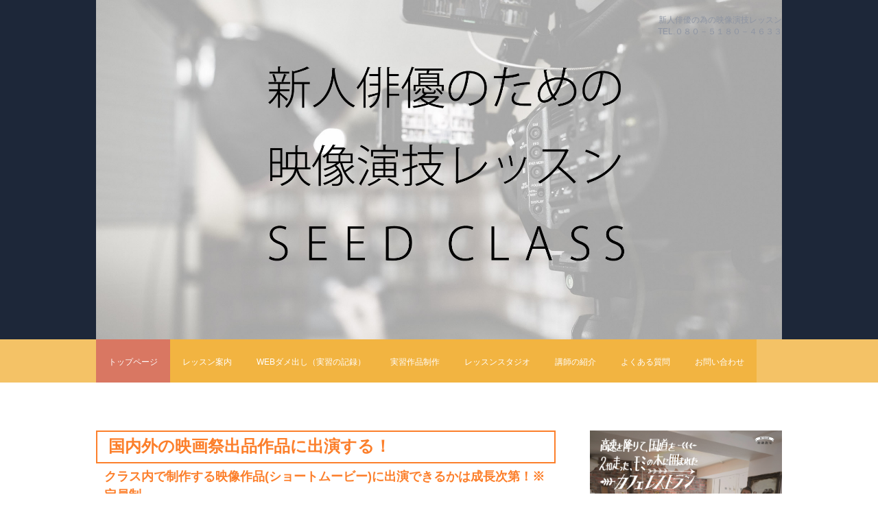

--- FILE ---
content_type: text/html
request_url: http://www.seed-lesson.com/index.html
body_size: 12362
content:
<!DOCTYPE html>
<html lang="ja">
<head>
<meta charset="UTF-8">
<meta name="viewport" content="width=device-width, initial-scale=1">
<meta name="keywords" content="演技レッスン,映像演技,演技ワークショップ,演技クラス,演技訓練,メソッド演技,メソード演技,リー・ストラスバーグ,サンフォード・マイズナー,スタニスラフスキー,ステラ・アドラー,演技教室,新人俳優,俳優,演技,映像演技ワークショップ,映像演技レッスン,シニア演技教室,初心者シニア演技,シニア演技ワークショップ">
<meta name="description" content="東京・渋谷・池尻大橋・三軒茶屋地域でのメソッド演技 | 新人俳優の為の演技レッスン案内、映像演技のレッスン内容と概要">
<title>新人俳優の為の映像演技レッスン | SEED CLASS | 新人俳優の為の映像演技レッスン</title><!--[if lt IE 9]>
<script src="html5.js" type="text/javascript"></script>
<![endif]-->
<link rel="stylesheet" type="text/css" href="style.css"></head>
<body class="basic2 home" id="hpb-sp-20-10023-01">
<div id="page" class="site">
<header id="masthead" class="site-header sp-part-top sp-header2" role="banner">
<div id="masthead-inner" class="sp-part-top sp-header-inner">
<div id="sp-site-branding2-1" class="sp-part-top sp-site-branding2">
<h1 class="site-title sp-part-top sp-site-title" id=""><a href="index.html">新人俳優の為の映像演技レッスン | SEED CLASS</a></h1>
<h2 class="site-description sp-part-top sp-catchphrase" id="">新人俳優の為の映像演技レッスン</h2>
<div class="extra sp-part-top sp-site-branding-extra" id="sp-site-branding-extra-1">
<p class="paragraph">TEL.０８０－５１８０－４６３３</p></div></div></div></header>
<div id="main" class="site-main sp-part-top sp-main">
<div id="contenthead" class="sp-part-top sp-content-header"><a style="display: block"><img id="sp-image-1" src="img/title.jpg" class="sp-part-top sp-image"></a>
<nav id="sp-site-navigation-1" class="navigation-main button-menu sp-part-top sp-site-navigation horizontal" role="navigation">
<h1 class="menu-toggle">メニュー</h1>
<div class="screen-reader-text skip-link"><a title="コンテンツへスキップ" href="#content">コンテンツへスキップ</a></div>
<ul id="menu-mainnav">
  <li class="menu-item current_page_item"><a href="index.html">トップページ</a>
  <li class="menu-item"><a href="lesson.html">レッスン案内</a>
  <li class="menu-item"><a href="record.html">WEBダメ出し（実習の記録）</a>
  <li class="menu-item"><a href="jissyu.html">実習作品制作</a>
  <li class="menu-item"><a href="studio.html">レッスンスタジオ</a>
  <li class="menu-item"><a href="teacher.html">講師の紹介</a>
  <li class="menu-item"><a href="posts/faq_archive.html">よくある質問</a>
  <li class="menu-item"><a href="contact.html">お問い合わせ</a></ul></nav></div>
<div id="main-inner">
<div id="primary" class="content-area">
<div id="content" class="site-content sp-part-top sp-content page-toppage" role="main">
<div id="sp-block-container-1" class="sp-part-top sp-block-container">
<h1 class="paragraph">国内外の映画祭出品作品に出演する！</h1>
<h2 class="paragraph">クラス内で制作する映像作品(ショートムービー)に出演できるかは成長次第！※定員制</h2>
<h3 class="paragraph"><b class="character" style="color : #040099;">【火曜(夜)クラスはシニア大募集！初心者歓迎(40才〜70才位)】</b></h3></div>
<div id="sp-block-container-2" class="sp-part-top sp-block-container">
<h1 class="paragraph">映像演技ワークショップ制作作品　（クラスで制作した長編・短編映画）</h1><a style="display: block"><img id="sp-image-2" src="img/omote.png" class="sp-part-top sp-image"></a>
<h5 class="h5 paragraph"><b class="character">ペーパーワールド</b></h5>
<p class="paragraph">失恋の一部始終を描く虚実ない交ぜの世界！演劇ユニット初級教室 映画製作第２弾。チェーホフ「かもめ」の田舎娘ニーナをモチーフにした奇妙な失恋ムービー！<br>
福岡インディペンデント映画祭2016　上映<br>
DOKUSO映画館（映画配信サイト）2022年8月9月視聴ランキング1位<br>
DVD発売中<br><a href="https://youtu.be/0YfV45JQO4o?si=DpqNLHtrFhwfYjIu">ペーパーワールド予告編<br><span class="character" style="font-size : 1.2rem;">https://youtu.be/0YfV45JQO4o?si=DpqNLHtrFhwfYjIu</span></a><br></p><a style="display: block" href="https://youtu.be/0YfV45JQO4o?si=DpqNLHtrFhwfYjIu" target="_blank"><img id="sp-image-3" src="img/P1000603.png" class="sp-part-top sp-image"></a></div>
<div id="sp-block-container-3" class="sp-part-top sp-block-container"><a style="display: block"><img id="sp-image-4" src="img/image3.png" class="sp-part-top sp-image"></a>
<h5 class="h5 paragraph"><b class="character">ジュリエットとロミオが１２人</b></h5>
<p class="paragraph">愛か金か？それが問題だ！演劇ユニット初級教室　映画製作の第１弾！シェイクスピアの「ロミオとジュリエット」をモチーフにしたミステリー調の群像劇。<br>
Seisho Cimema Fes 3th 2020 ノミネート<br>
東京インディペンデント映画祭2021 ノミネート<br>
DOKUSO映画館（映画配信サイト）2021年12月視聴ランキング１位 <br>
DVD発売中<br><a href="https://youtu.be/jFDfFSOvjHI?si=QG_Fhg7KChUC9L9D">ジュリエットとロミオが12人予告編<br><span class="character" style="font-size : 1.2rem;">https://youtu.be/jFDfFSOvjHI?si=QG_Fhg7KChUC9L9D</span></a><br></p><a style="display: block" href="https://youtu.be/jFDfFSOvjHI?si=QG_Fhg7KChUC9L9D"><img id="sp-image-5" src="img/image4.png" class="sp-part-top sp-image"></a></div>
<div id="sp-block-container-4" class="sp-part-top sp-block-container">
<h1 class="paragraph">Youtubeチャンネル開設！</h1><a style="display: block" href="https://youtube.com/user/3377minoru" target="_blank"><img id="sp-image-6" src="img/image2.png" class="sp-part-top sp-image"></a>
<p class="paragraph"><br>
クラスのメンバーで出演したドラマ・映画・舞台などの映像作品を公開しています。</p></div>
<header id="sp-page-title-1" class="entry-header sp-part-top sp-page-title">
<h1 class="entry-title">新人俳優の為の映像演技レッスン</h1></header>
<article>
<div id="page-content" class="sp-part-top sp-block-container">
<h2 class="paragraph">シニア世代大歓迎！高校、大学、中年層も歓迎します</h2>
<p class="paragraph">★年齢・経験不問★未経験者・初心者が望ましい(ご自分を新人俳優と思う方） <br>
定員制１クラス（８名）/月謝制</p>
<ul id="sp-list-1" class="sp-part-top sp-list">
  <li>〈東京〉
  <li>昼 クラス・毎週<br>
  木曜日　１３：３０～１６：３０<br><br>
  夜 クラス・毎週<br>
  火曜日　１８：３０～２１：３０（遅れて参加も可能）<br>
  木曜日　１９：００～２２：００<br>
  注意★見学・体験レッスンは全て火曜夜クラスになります★<br>
  <li>〈スタジオ・稽古場〉 <br>
  東京都世田谷区池尻大橋・三軒茶屋・駒沢大学
  <li style="text-align : left;">〈受講料〉<br>
  １ヶ月４回　〔１２，０００円〕<br>
  １ヶ月８回　〔１８，０００円〕<br>
  <li style="text-align : left;">〈神奈川県央クラス・中央林間クラス〉<br>
  詳細は<a href="https://www.actor-lesson.com/">こちら</a></ul></div></article>
<header id="sp-page-title-2" class="entry-header sp-part-top sp-page-title">
<h1 class="entry-title">シードクラス　演技レッスン クラスの概要</h1></header>
<div id="sp-block-container-5" class="sp-part-top sp-block-container">
<p class="paragraph">　この演技クラスは、映像演技を始めようとする方や、まだ経験の浅い新人が演技を始める為の演技教室です。<br>
シードクラスでは、演技未経験の人を歓迎します。いつからでも演技レッスンを開始できます。<br>
　演技レッスン、トレーニングは欧米で実践されているスタニスラフスキーシステムやメソッド演技などの方法で演技レッスンします。<br><br>
　シアターゲームやリー・ストラスバーグのメソッド演技、マイズナーテクニックを使いトレーニングし楽しみながらリアルな演技を学びます。また、ショートムービーなどを制作する映像演技ワークショップを実施して実践の現場を経験します。<br><br></p><a style="display: block"><img id="sp-image-7" src="img/rennai.jpg" class="sp-part-top sp-image"></a></div>
<header id="sp-page-title-3" class="entry-header sp-part-top sp-page-title">
<h1 class="entry-title">お問い合わせ</h1></header>
<div id="sp-block-container-6" class="sp-part-top sp-block-container">
<p class="paragraph">受講希望の方は、見学・無料体験レッスンをお申し込みください。ご都合の良い日の火曜日のクラスを指定のうえ、下記へ電話またはメールでご連絡ください。<br>
また、その際には、年齢・性別・演技の経験もお知らせください。<br><br><b class="character">TEL</b><br>
080-5180-4633<br><b class="character">E-MAIL</b><br>
actor-plant337@mbg.ocn.ne.jp</p></div></div></div></div>
<div id="sidebar2" class="sp-part-top sp-sidebar">
<div id="sp-block-container-7" class="sp-part-top sp-block-container"><a style="display: block"><img id="sp-image-8" src="img/kousoku1.jpg" class="sp-part-top sp-image"></a>
<p class="paragraph">初級教室　公演Vol.07　「高速を降りて国道を２キロ走ったモミの木に囲まれたカフェレストラン」　ご来場ありがとうございました！　詳細は<a href="http://www.seed-class.com/" target="_blank">こちら</a></p>
<dl id="sp-definition-list-1" class="sp-part-top sp-definition-list">
  <dt>映像演技実習作品であった「ジュリエットとロミオが１２人」完成！
  <dd><a style="display: block"><img id="sp-image-9" src="img/HP-JC01.jpg" class="sp-part-top sp-image"></a><a style="display: block"><img id="sp-image-10" src="img/HP-JC13.jpg" class="sp-part-top sp-image"></a><a style="display: block"><img id="sp-image-11" src="img/HP-JC19.jpg" class="sp-part-top sp-image"></a><a style="display: block"><img id="sp-image-12" src="img/HP-JC03.jpg" class="sp-part-top sp-image"></a><br><br><br>
  <dt> 
  <dd> 
  <dt>映画「ペーパーワールド」は、映画祭に出品！
  <dd><a style="display: block"><img id="sp-image-13" src="img/hironoriko.jpg" class="sp-part-top sp-image"></a><a style="display: block"><img id="sp-image-14" src="img/yukari.jpg" class="sp-part-top sp-image"></a><a style="display: block"><img id="sp-image-15" src="img/sannkaku.jpg" class="sp-part-top sp-image"></a></dl></div></div></div>
<footer id="colophon" class="site-footer sp-part-top sp-footer2" role="contentinfo">
<div id="colophon-inner" class="sp-part-top sp-footer-inner">
<nav id="sp-site-navigation-2" class="navigation-main sp-part-top sp-site-navigation minimal" role="navigation">
<h1 class="menu-toggle">メニュー</h1>
<div class="screen-reader-text skip-link"><a title="コンテンツへスキップ" href="#content">コンテンツへスキップ</a></div>
<ul id="menu-mainnav">
  <li class="menu-item current_page_item"><a href="index.html">新人俳優の為の映像演技レッスン</a>
  <li class="menu-item"><a href="jissyu.html">実習作品制作</a>
  <li class="menu-item"><a href="studio.html">レッスンスタジオ</a>
  <li class="menu-item"><a href="teacher.html">講師の紹介</a>
  <li class="menu-item"><a href="contact.html">お問い合わせ</a></ul></nav>
<div id="sp-block-container-8" class="sp-part-top sp-block-container">
<p class="copyright paragraph">Copyright &copy; SEED-CLASS, All rights reserved.</p></div></div></footer></div><script type="text/javascript" src="navigation.js"></script></body></html>

--- FILE ---
content_type: text/css
request_url: http://www.seed-lesson.com/style.css
body_size: 82506
content:
#colophon{
  font-size : 1.2rem;
  color : #9fa2ac;
  background-color : #f2b441;
}

#content{
  min-height : 50px;
}

#contenthead{
  background-color : transparent;
}

#masthead{
  font-size : 1.2rem;
  color : #ffffff;
  background-color : transparent;
  background-image : none;
}

#masthead-inner {
}

#page{
  font-size : 1.6rem;
}

*{
  box-sizing : border-box;
  
}

.screen-reader-text{
  display : none;
}

.sp-block-container{
  padding-top : 0px;
  padding-left : 0px;
  padding-right : 0px;
  padding-bottom : 0px;
}

.sp-block-container > h1{
  font-size : 2.4rem;
}

.sp-block-container > h2{
  font-size : 1.8rem;
}

.sp-block-container > h3{
  font-size : 1.5rem;
}

.sp-block-container > h4{
  font-size : 1.4rem;
}

.sp-block-container > h5{
  font-size : 1.3rem;
}

.sp-block-container > h6{
  font-size : 1.1rem;
}

.sp-block-container > hr{
  border-bottom-color : initial;
  color : #e2e2e2;
  margin-top : 25px;
  margin-left : 0px;
  margin-right : 0px;
  margin-bottom : 30px;
  border-top-width : 1px;
  border-left-width : medium;
  border-right-width : medium;
  border-bottom-width : medium;
  border-top-style : solid;
  border-left-style : none;
  border-right-style : none;
  border-bottom-style : none;
  border-top-color : #e2e2e2;
  border-left-color : initial;
  border-right-color : initial;
  border-bottom-color : initial;
  height : 1px;
}

.sp-block-container > p{
  font-size : 1.3rem;
  line-height : 1.5;
  text-align : justify;
  padding-left : 0.1em;
  padding-right : 0.1em;
  margin-top : 0.5em;
  margin-bottom : 1.5em;
  text-justify : inter-ideograph;
}

.sp-block-container > p.indent{
  padding-left : 1em;
}

.sp-block-container > p.large{
  font-size : 1.2em;
}

.sp-bread-crumb div{
  padding-bottom : 10px;
  margin-top : 10px;
  margin-right : 10px;
  width : auto;
  display : inline-block;
}

.sp-button{
  width : 122px;
}

.sp-button a{
  text-decoration : none;
  text-align : center;
  padding-top : 6px;
  padding-left : 0px;
  padding-right : 0px;
  padding-bottom : 6px;
  border-top-width : 1px;
  border-left-width : 1px;
  border-right-width : 1px;
  border-bottom-width : 1px;
  border-top-style : solid;
  border-left-style : solid;
  border-right-style : solid;
  border-bottom-style : solid;
  border-top-color : #f0f0f0;
  border-left-color : #f0f0f0;
  border-right-color : #f0f0f0;
  border-bottom-color : #f0f0f0;
  border-top-left-radius : 5px 5px;
  border-top-right-radius : 5px 5px;
  border-bottom-right-radius : 5px 5px;
  border-bottom-left-radius : 5px 5px;
  height : 100%;
  display : block;
  box-sizing : border-box;
}

.sp-button a:hover{
  border-top-width : 1px;
  border-left-width : 1px;
  border-right-width : 1px;
  border-bottom-width : 1px;
  border-top-style : solid;
  border-left-style : solid;
  border-right-style : solid;
  border-bottom-style : solid;
  border-top-color : #d8d8d8;
  border-left-color : #d8d8d8;
  border-right-color : #d8d8d8;
  border-bottom-color : #d8d8d8;
}

.sp-column.accordion > .column-label h3::after{
  border-top-width : 5px;
  border-left-width : 6px;
  border-right-width : 6px;
  border-top-style : solid;
  border-left-style : solid;
  border-right-style : solid;
  border-top-color : rgba(255, 255, 255, 0.45);
  border-left-color : transparent;
  border-right-color : transparent;
  width : 0px;
  height : 0px;
  display : block;
  position : absolute;
  top : 0.5em;
  right : 0px;
  content : "";
}

.sp-column.toggled-on > .column-label h3::after{
  display : none;
}

.sp-column.toggled-on > .column-label h3::before{
  border-left-width : 6px;
  border-right-width : 6px;
  border-bottom-width : 5px;
  border-left-style : solid;
  border-right-style : solid;
  border-bottom-style : solid;
  border-left-color : transparent;
  border-right-color : transparent;
  border-bottom-color : rgba(255, 255, 255, 0.45);
  width : 0px;
  height : 0px;
  display : block;
  position : absolute;
  top : 0.5em;
  right : 0px;
  content : "";
}

.sp-column > .column-body{
  padding-top : 5px;
  padding-left : 5px;
  padding-right : 5px;
  padding-bottom : 5px;
}

.sp-definition-list > dd{
  margin-left : 94px;
  margin-bottom : 25px;
}

.sp-definition-list > dt{
  padding-top : 5px;
  padding-left : 25px;
  padding-right : 0px;
  padding-bottom : 5px;
  margin-bottom : 10px;
}

.sp-form input{
  font-size : 1.4rem;
  font-family : "ヒラギノ角ゴ Pro W3", "Hiragino Kaku Gothic Pro", "メイリオ", Meiryo, Osaka, "ＭＳ Ｐゴシック", "MS PGothic", Arial, sans-serif;
}

.sp-form input[type="date"]{
  padding-top : 5px;
  padding-left : 5px;
  padding-right : 5px;
  padding-bottom : 5px;
  width : 90%;
}

.sp-form input[type="radio"]{
  vertical-align : middle;
  width : 20px;
}

.sp-form input[type="submit"]{
  font-size : 1.4rem;
  color : #555555;
  background-color : #dcdada;
  padding-top : 5px;
  padding-left : 8px;
  padding-right : 8px;
  padding-bottom : 5px;
  margin-top : 15px;
  width : auto;
  min-width : 100px;
  float : right;
  position : relative;
  cursor : pointer;
}

.sp-form input[type="text"]{
  padding-top : 5px;
  padding-left : 5px;
  padding-right : 5px;
  padding-bottom : 5px;
  width : 90%;
}

.sp-form table{
  border-top-width : 1px;
  border-left-width : 1px;
  border-top-style : solid;
  border-left-style : solid;
  border-top-color : #000000;
  border-left-color : #000000;
  width : 100%;
  border-collapse : collapse;
  border-spacing : 0px 0px;
}

.sp-form td{
  color : #000000;
  background-color : #ffffff;
  padding-top : 5px;
  padding-left : 18px;
  padding-right : 18px;
  padding-bottom : 5px;
  border-right-width : 1px;
  border-bottom-width : 1px;
  border-right-style : solid;
  border-bottom-style : solid;
  border-right-color : #000000;
  border-bottom-color : #000000;
  width : auto;
}

.sp-form textarea{
  font-size : 1.4rem;
  font-family : "ヒラギノ角ゴ Pro W3", "Hiragino Kaku Gothic Pro", "メイリオ", Meiryo, Osaka, "ＭＳ Ｐゴシック", "MS PGothic", Arial, sans-serif;
  padding-top : 5px;
  padding-left : 5px;
  padding-right : 5px;
  padding-bottom : 5px;
  width : 90%;
  height : 150px;
}

.sp-form th{
  font-weight : normal;
  color : #000000;
  background-color : #f4f4f4;
  text-align : left;
  padding-top : 5px;
  padding-left : 18px;
  padding-right : 18px;
  padding-bottom : 5px;
  border-right-width : 1px;
  border-bottom-width : 1px;
  border-right-style : solid;
  border-bottom-style : solid;
  border-right-color : #000000;
  border-bottom-color : #000000;
  width : auto;
  min-width : 50px;
}

.sp-google-map{
  max-width : 100%;
  word-wrap : normal;
}

.sp-google-map img{
  max-width : none !important;
}

.sp-item-gallery.grid > ul > li{
  overflow : hidden;
}

.sp-item-gallery.masonry > ul > li{
  height : auto !important;
}

.sp-item-gallery > ul > li > div img.item-gallery-thumbnail{
  max-width : 100%;
}

.sp-list{
  padding-right : 1em;
  margin-bottom : 1.5em;
  list-style-position : inside;
}

.sp-list > li{
  text-align : justify;
  padding-top : 6px;
  padding-bottom : 6px;
  margin-top : 0px;
  margin-left : 0px;
  margin-right : 0px;
  margin-bottom : 0px;
  text-justify : inter-ideograph;
}

.sp-page-title > h1{
  font-size : 1.8rem;
  font-weight : bold;
}

.sp-part-top{
  display : block;
  position : relative;
  box-sizing : border-box;
}

.sp-part-top::after{
  clear : both;
  display : table;
  content : "";
}

.sp-part-top:not(table)::after{
  clear : both;
  display : table;
  content : "";
}

.sp-site-branding2 .site-description{
  font-size : 1rem;
  font-weight : normal;
  color : #929292;
}

.sp-site-navigation{
  color : black;
  background-color : white;
}

.sp-site-navigation .menu-toggle{
  display : none;
  cursor : pointer;
}

.sp-site-navigation.vertical{
  font-size : 1.3rem;
  border-top-width : 1px;
  border-bottom-width : 1px;
  border-top-style : solid;
  border-bottom-style : solid;
  border-top-color : #d2c9b8;
  border-bottom-color : #d2c9b8;
  width : 100%;
}

.sp-site-navigation.vertical ul{
  line-height : 30px;
  padding-top : 0px;
  padding-left : 0px;
  padding-right : 0px;
  padding-bottom : 0px;
  margin-top : 0px;
  margin-left : 0px;
  margin-right : 0px;
  margin-bottom : 0px;
  list-style-type : none;
  list-style-position : outside;
}

.sp-site-navigation.vertical ul li.current-menu-ancestor > a{
  color : #ffffff;
  background-color : rgba(0, 0, 0, 0.3);
}

.sp-site-navigation.vertical ul li.current-menu-item > a{
  color : #ffffff;
  background-color : rgba(0, 0, 0, 0.3);
}

.sp-site-navigation.vertical ul li.current_page_ancestor > a{
  color : #ffffff;
  background-color : rgba(0, 0, 0, 0.3);
}

.sp-site-navigation.vertical ul li.current_page_item > a{
  color : #ffffff;
  background-color : rgba(0, 0, 0, 0.3);
}

.sp-site-navigation.vertical ul li > a{
  text-decoration : none;
  padding-top : 10px;
  padding-left : 20px;
  padding-right : 20px;
  padding-bottom : 10px;
  display : block;
}

.sp-site-navigation.vertical ul li > a:active{
  color : #ffffff;
  background-color : rgba(0, 0, 0, 0.3);
}

.sp-site-navigation.vertical ul li > a:hover{
  color : #ffffff;
  background-color : rgba(0, 0, 0, 0.3);
}

.sp-site-navigation.vertical ul ul li > a{
  padding-top : 10px;
  padding-left : 40px;
  padding-right : 40px;
  padding-bottom : 10px;
}

.sp-site-navigation.vertical > ul{
  margin-top : 0px;
  margin-left : auto;
  margin-right : auto;
  margin-bottom : 0px;
  width : 100%;
}

.sp-site-navigation.vertical > ul > li{
  padding-top : 0px;
  padding-left : 0px;
  padding-right : 0px;
  padding-bottom : 0px;
  width : 100%;
}

.sp-site-navigation.vertical > ul > li:hover > ul{
  display : block;
}

.sp-table{
  margin-top : 5px;
  margin-left : auto;
  margin-right : auto;
  margin-bottom : 5px;
  border-top-width : 1px;
  border-left-width : 1px;
  border-top-style : solid;
  border-left-style : solid;
  border-top-color : #d8d8d8;
  border-left-color : #d8d8d8;
  width : 100%;
  display : table;
  border-collapse : collapse;
}

.sp-table > * > tr > td{
  padding-top : 5px;
  padding-left : 8px;
  padding-right : 8px;
  padding-bottom : 5px;
  border-right-width : 1px;
  border-bottom-width : 1px;
  border-right-style : solid;
  border-bottom-style : solid;
  border-right-color : #d8d8d8;
  border-bottom-color : #d8d8d8;
}

.sp-table > * > tr > th{
  padding-top : 5px;
  padding-left : 8px;
  padding-right : 8px;
  padding-bottom : 5px;
  border-right-width : 1px;
  border-bottom-width : 1px;
  border-right-style : solid;
  border-bottom-style : solid;
  border-right-color : #d8d8d8;
  border-bottom-color : #d8d8d8;
}

.sp-table > * > tr > th.col-title{
  background-color : rgba(0, 0, 0, 0.0625);
}

.sp-table > * > tr > th.row-title{
  background-color : rgba(0, 0, 0, 0.0625);
}

.sp-wp-post-list{
  padding-top : 0px;
  padding-left : 0px;
  padding-right : 0px;
  padding-bottom : 0px;
  margin-top : 2em;
  margin-left : 0px;
  margin-right : 0px;
  margin-bottom : 2em;
}

.sp-wp-post-list .navigation-post{
  margin-top : 0.67em;
}

.sp-wp-post-list .navigation-post .nav-next{
  margin-right : 10px;
  float : right;
}

.sp-wp-post-list .navigation-post .nav-previous{
  margin-left : 10px;
  float : left;
}

.sp-wp-post-list .navigation-post::after{
  clear : both;
  display : table;
  content : "";
}

.sp-wp-post-list .navigation-post > h1{
  display : none;
}

.sp-wp-post-list > article{
  margin-top : 0.67em;
  margin-left : 0px;
  margin-right : 0px;
  margin-bottom : 0.67em;
}

.sp-wp-post-list > h3{
  background-color : #f4f4f4;
  background-image : none;
  background-repeat : repeat;
  background-attachment : scroll;
  background-position : 0% 0%;
  background-clip : border-box;
  background-origin : padding-box;
  background-size : auto auto;
}

a{
  color : #11b7da;
  text-decoration : underline;
  outline-width : medium;
  outline-style : none;
  outline-color : black;
}

a:active{
  color : #11b7da;
  text-decoration : none;
}

a:focus{
  color : #11b7da;
  text-decoration : none;
}

a:visited{
  color : #11b7da;
}

a:hover{
  color : #11b7da;
  text-decoration : none;
}

article{
  display : block;
}

aside{
  display : block;
}

body{
  font-size : 1.5rem;
  font-family : "Noto Sans JP", "Noto Sans", "ヒラギノ角ゴ Pro W3", "Hiragino Kaku Gothic Pro", "メイリオ", "Meiryo", "Osaka", "ＭＳ Ｐゴシック", "MS PGothic", "Arial", sans-serif;
  line-height : 1.5;
  color : #5c5c5c;
  background-color : #ffffff;
  text-align : left;
  padding-top : 0px;
  padding-left : 0px;
  padding-right : 0px;
  padding-bottom : 0px;
  margin-top : 0px;
  margin-left : 0px;
  margin-right : 0px;
  margin-bottom : 0px;
  word-wrap : break-word;
}

details{
  display : block;
}

dl{
  margin-top : 0px;
  box-sizing : border-box;
}

figcaption{
  display : block;
}

figure{
  display : block;
}

footer{
  display : block;
}

h1{
  margin-top : 0px;
  box-sizing : border-box;
}

h2{
  margin-top : 0px;
  box-sizing : border-box;
}

h3{
  margin-top : 0px;
  box-sizing : border-box;
}

h4{
  margin-top : 0px;
  box-sizing : border-box;
}

h5{
  margin-top : 0px;
  box-sizing : border-box;
}

h6{
  margin-top : 0px;
  box-sizing : border-box;
}

header{
  display : block;
}

hgroup{
  display : block;
}

html{
  font-size : 62.5%;
}

main{
  display : block;
}

nav{
  display : block;
  box-sizing : border-box;
}

ol{
  margin-top : 0px;
  box-sizing : border-box;
}

p{
  margin-top : 0px;
  box-sizing : border-box;
}

section{
  display : block;
}

summary{
  display : block;
}

table{
  margin-top : 0px;
  box-sizing : border-box;
}

ul{
  margin-top : 0px;
  margin-left : 0px;
  margin-right : 0px;
  margin-bottom : 0px;
  box-sizing : border-box;
}

@media not screen, screen and (min-width: 569px) {

  #colophon{
    padding-left : 1000px;
    padding-right : 1000px;
    margin-top : 0px;
    margin-left : -1000px;
    margin-right : -1000px;
    margin-bottom : 0px;
  }

  #colophon .sp-site-navigation{
    padding-left : 1000px;
    padding-right : 1000px;
    margin-left : -1000px;
    margin-right : -1000px;
  }

  #colophon-inner{
    padding-top : 0px;
    padding-left : 0px;
    padding-right : 0px;
    padding-bottom : 0px;
    margin-top : 0px;
    margin-left : auto;
    margin-right : auto;
    margin-bottom : 0px;
    width : 1000px;
    box-sizing : content-box;
  }

  #content{
    background-color : #ffffff;
    min-height : 50px;
    position : relative;
  }

  #contenthead .sp-bread-crumb{
    padding-left : 1000px;
    padding-right : 1000px;
    margin-left : -1000px;
    margin-right : -1000px;
  }

  #contenthead .sp-site-navigation{
    padding-left : 1000px;
    padding-right : 1000px;
    margin-left : -1000px;
    margin-right : -1000px;
  }

  #contenthead > a{
    background-color : #1d2739;
    margin-left : -100%;
    margin-right : -100%;
  }

  #main{
    background-color : #ffffff;
    margin-top : 0px;
    margin-left : auto;
    margin-right : auto;
    margin-bottom : 0px;
    width : 1000px;
    position : static;
    box-sizing : content-box;
  }

  #main-inner{
    float : left;
  }

  #main-inner #contenthead{
    overflow : hidden;
  }

  #main-inner #contenthead > a{
    margin-left : 0px;
    margin-right : 0px;
  }

  #masthead{
    padding-left : 1000px;
    padding-right : 1000px;
    margin-top : 0px;
    margin-left : -1000px;
    margin-right : -1000px;
    margin-bottom : 0px;
  }

  #masthead-inner{
    margin-top : 0px;
    margin-left : auto;
    margin-right : auto;
    margin-bottom : 0px;
    width : 1000px;
    position : relative;
    box-sizing : content-box;
  }

  #page{
    margin-top : 0px;
    margin-left : auto;
    margin-right : auto;
    margin-bottom : 0px;
    overflow : hidden;
  }

  #primary{
    float : right;
  }

  #sidebar2 {
  }

  .sp-google-map{
    width : 400px;
    min-height : 300px;
  }

  .sp-site-branding2{
    padding-top : 20px;
  }

  .sp-site-branding2 .extra{
    width : 50%;
    position : absolute;
    bottom : 0px;
    right : 0px;
  }

  .sp-site-branding2 .extra > p{
    font-size : 1.3rem;
    color : #929292;
    text-align : right;
    padding-top : 0px;
    padding-left : 0px;
    padding-right : 0px;
    padding-bottom : 0px;
    margin-top : 0px;
    margin-left : 0px;
    margin-right : 0px;
    margin-bottom : 0px;
  }

  .sp-site-branding2 .extra > p.indent{
    padding-left : 1em;
  }

  .sp-site-branding2 .extra > p.large{
    font-size : 1.5rem;
  }

  .sp-site-branding2 .site-description{
    text-align : right;
    width : 100%;
    height : auto;
    position : absolute;
    top : 15px;
  }

  .sp-site-branding2 .site-title{
    margin-top : 0px;
    margin-left : 0px;
    margin-right : 0px;
    margin-bottom : 0px;
    height : 66px;
    float : left;
  }

  .sp-site-branding2 .site-title a{
    height : 100%;
    display : block;
  }

  .sp-site-navigation.horizontal ul{
    padding-top : 0px;
    padding-left : 0px;
    padding-right : 0px;
    padding-bottom : 0px;
    margin-top : 0px;
    margin-left : 0px;
    margin-right : 0px;
    margin-bottom : 0px;
    list-style-type : none;
    list-style-position : outside;
  }

  .sp-site-navigation.horizontal ul li.current-menu-ancestor > a{
    color : #ffffff;
    background-color : rgba(0, 0, 0, 0.3);
  }

  .sp-site-navigation.horizontal ul li.current-menu-item > a{
    color : #ffffff;
    background-color : rgba(0, 0, 0, 0.3);
  }

  .sp-site-navigation.horizontal ul li.current_page_ancestor > a{
    color : #ffffff;
    background-color : rgba(0, 0, 0, 0.3);
  }

  .sp-site-navigation.horizontal ul li.current_page_item > a{
    color : #ffffff;
    background-color : rgba(0, 0, 0, 0.3);
  }

  .sp-site-navigation.horizontal ul li > a{
    text-decoration : none;
  }

  .sp-site-navigation.horizontal ul li > a:active{
    color : #ffffff;
    background-color : rgba(0, 0, 0, 0.3);
  }

  .sp-site-navigation.horizontal ul li > a:hover{
    color : #ffffff;
    background-color : rgba(0, 0, 0, 0.3);
  }

  .sp-site-navigation.horizontal ul ul{
    border-bottom-color : initial;
    background-color : #ffffff;
    border-top-width : 1px;
    border-left-width : 1px;
    border-right-width : 1px;
    border-bottom-width : medium;
    border-top-style : solid;
    border-left-style : solid;
    border-right-style : solid;
    border-bottom-style : none;
    border-top-color : #3c3f53;
    border-left-color : #3c3f53;
    border-right-color : #3c3f53;
    border-bottom-color : initial;
    width : auto;
    min-width : 150px;
    display : none;
    position : absolute;
    top : 100%;
    left : 0px;
    z-index : 9999;
  }

  .sp-site-navigation.horizontal ul ul li{
    border-bottom-width : 1px;
    border-bottom-style : solid;
    border-bottom-color : #3c3f53;
    width : 100%;
    white-space : nowrap;
  }

  .sp-site-navigation.horizontal ul ul li > a{
    padding-top : 5px;
    padding-left : 1em;
    padding-right : 1em;
    padding-bottom : 5px;
    display : block;
  }

  .sp-site-navigation.horizontal > ul::after{
    clear : both;
    display : table;
    content : "";
  }

  .sp-site-navigation.horizontal > ul > li{
    float : left;
    position : relative;
  }

  .sp-site-navigation.horizontal > ul > li:hover{
    position : relative;
  }

  .sp-site-navigation.horizontal > ul > li:hover > ul{
    display : block;
  }

  .sp-site-navigation.horizontal > ul > li > a{
    padding-top : 0.5em;
    padding-left : 2em;
    padding-right : 2em;
    padding-bottom : 0.5em;
    display : block;
  }

  .sp-site-navigation.minimal{
    text-align : center;
    margin-top : 0px;
    margin-left : auto;
    margin-right : auto;
    margin-bottom : 20px;
  }

  .sp-site-navigation.minimal ul{
    padding-top : 0px;
    padding-left : 0px;
    padding-right : 0px;
    padding-bottom : 0px;
    margin-top : 0px;
    margin-left : 0px;
    margin-right : 0px;
    margin-bottom : 0px;
    list-style-type : none;
    list-style-position : outside;
  }

  .sp-site-navigation.minimal ul li:last-child{
    margin-right : 0px;
  }

  .sp-site-navigation.minimal ul li > a:active{
    text-decoration : underline;
  }

  .sp-site-navigation.minimal ul li > a:hover{
    text-decoration : underline;
  }

  .sp-site-navigation.minimal > ul li{
    margin-right : 10px;
    display : inline;
  }

  .sp-site-navigation.minimal > ul ul{
    margin-left : 10px;
    display : inline;
  }

  .sp-yahoo-map{
    width : 400px;
    min-height : 300px;
  }

  body{
    min-width : 1000px;
  }
}

@media not screen, screen and (min-width: 569px) {

  #content{
    width : 100%;
    float : left;
  }

  #contenthead{
    width : 1000px;
  }

  #main-inner{
    margin-top : 40px;
    width : 670px;
  }

  #primary{
    width : 100%;
  }

  #sidebar2{
    margin-top : 40px;
    width : 280px;
    float : right;
  }

  body.home #contenthead{
    position : relative;
    top : -70px;
  }

  body.home #main-inner{
    margin-top : 0px;
  }

  body.home #masthead{
    background-color : transparent;
  }

  body.home #sidebar2{
    margin-top : 0px;
  }

  body.home .sp-site-branding2{
    position : relative;
    z-index : 10;
  }
}

@media screen and (max-width: 568px) {

  #colophon .sp-site-navigation{
    padding-left : 0px;
    padding-right : 0px;
    margin-left : 0px;
    margin-right : 0px;
  }

  #content{
    padding-left : 10px;
    padding-right : 10px;
    min-height : 50px;
  }

  #contenthead {
  }

  #main {
  }

  #main-inner{
    margin-top : 10px;
  }

  #masthead-inner{
    position : relative;
  }

  #sidebar1{
    margin-top : 10px;
  }

  #sidebar2{
    margin-top : 10px;
  }

  *{
    box-sizing : border-box;
  }

  .sp-block-container{
    padding-top : 0px;
    padding-left : 5px;
    padding-right : 5px;
    padding-bottom : 0px;
  }

  .sp-bread-crumb{
    padding-left : 10px;
    padding-right : 10px;
  }

  .sp-definition-list > dd{
    margin-left : 20px;
  }

  .sp-form input{
    width : 90%;
  }

  .sp-form input[type="submit"] {
  }

  .sp-form table{
    border-top-width : 1px;
    border-top-style : solid;
    border-top-color : #d8d8d8;
  }

  .sp-form td{
    width : auto;
    display : block;
  }

  .sp-form textarea{
    width : 90%;
  }

  .sp-form th{
    width : auto;
    display : block;
  }

  .sp-google-map{
    width : 100%;
    min-height : 300px;
  }

  .sp-image{
    max-width : 100%;
    height : auto;
  }

  .sp-sidebar{
    padding-left : 10px;
    padding-right : 10px;
  }

  .sp-site-branding2 .extra{
    padding-top : 5px;
  }

  .sp-site-branding2 .extra > p{
    font-size : 1rem;
    color : #929292;
    text-align : left;
    padding-top : 0px;
    padding-left : 10px;
    padding-right : 10px;
    padding-bottom : 0px;
    margin-top : 0px;
    margin-left : 0px;
    margin-right : 0px;
    margin-bottom : 0px;
    width : 100%;
  }

  .sp-site-branding2 .site-description{
    text-align : center;
  }

  .sp-site-branding2 .site-title{
    text-align : center;
  }

  .sp-site-navigation .menu-toggle{
    background-color : rgba(0, 0, 0, 0.3);
    padding-top : 10px;
    padding-left : 10px;
    padding-right : 10px;
    padding-bottom : 10px;
    margin-top : 0px;
    margin-left : 0px;
    margin-right : 0px;
    margin-bottom : 0px;
    cursor : pointer;
  }

  .sp-site-navigation ul{
    list-style-type : none;
    list-style-position : outside;
  }

  .sp-site-navigation.button-menu .menu-toggle{
    display : block;
  }

  .sp-site-navigation.button-menu ul ul{
    display : block;
  }

  .sp-site-navigation.button-menu ul.toggled-on{
    display : block;
  }

  .sp-site-navigation.button-menu > ul{
    display : none;
  }

  .sp-site-navigation.horizontal{
    padding-top : 0px;
    margin-top : 10px;
    position : relative;
  }

  .sp-site-navigation.horizontal ul{
    background-color : #ffffff;
    padding-top : 0px;
    padding-left : 0px;
    padding-right : 0px;
    padding-bottom : 0px;
    width : auto;
    height : auto;
  }

  .sp-site-navigation.horizontal ul li{
    padding-left : 0px;
    border-left-width : 0px;
    width : auto;
    float : none;
  }

  .sp-site-navigation.horizontal ul li.current-menu-ancestor > a{
    color : #ffffff;
    background-color : rgba(0, 0, 0, 0.3);
  }

  .sp-site-navigation.horizontal ul li.current-menu-item > a{
    color : #ffffff;
    background-color : rgba(0, 0, 0, 0.3);
  }

  .sp-site-navigation.horizontal ul li.current_page_ancestor > a{
    color : #ffffff;
    background-color : rgba(0, 0, 0, 0.3);
  }

  .sp-site-navigation.horizontal ul li.current_page_item > a{
    color : #ffffff;
    background-color : rgba(0, 0, 0, 0.3);
  }

  .sp-site-navigation.horizontal ul li > a{
    line-height : 24px;
    padding-top : 8px;
    padding-left : 25px;
    padding-right : 10px;
    padding-bottom : 7px;
    float : none;
    display : block;
  }

  .sp-site-navigation.horizontal ul li > a:active{
    color : #ffffff;
    background-color : rgba(0, 0, 0, 0.3);
  }

  .sp-site-navigation.horizontal ul li > a:hover{
    color : #ffffff;
    background-color : rgba(0, 0, 0, 0.3);
  }

  .sp-site-navigation.horizontal ul ul{
    border-bottom-color : initial;
    background-color : transparent;
    border-top-width : medium;
    border-left-width : medium;
    border-right-width : medium;
    border-bottom-width : medium;
    border-top-style : none;
    border-left-style : none;
    border-right-style : none;
    border-bottom-style : none;
    border-top-color : initial;
    border-left-color : initial;
    border-right-color : initial;
    border-bottom-color : initial;
    width : auto;
    min-width : 150px;
    display : block;
    position : relative;
    top : 100%;
    left : 0px;
    z-index : 9999;
  }

  .sp-site-navigation.horizontal ul ul li{
    border-bottom-color : initial;
    border-bottom-width : medium;
    border-bottom-style : none;
    border-bottom-color : initial;
  }

  .sp-site-navigation.horizontal ul ul li > a{
    border-bottom-color : initial;
    padding-top : 8px;
    padding-left : 50px;
    padding-right : 50px;
    padding-bottom : 8px;
    border-bottom-width : medium;
    border-bottom-style : none;
    border-bottom-color : initial;
  }

  .sp-site-navigation.minimal{
    text-align : center;
    margin-bottom : 20px;
  }

  .sp-site-navigation.minimal ul{
    padding-top : 0px;
    padding-left : 0px;
    padding-right : 0px;
    padding-bottom : 0px;
    margin-top : 0px;
    margin-left : 0px;
    margin-right : 0px;
    margin-bottom : 0px;
    list-style-type : none;
    list-style-position : outside;
  }

  .sp-site-navigation.minimal ul li{
    display : block;
  }

  .sp-site-navigation.minimal ul li > a{
    display : block;
  }

  .sp-site-navigation.minimal ul li > a:hover{
    text-decoration : underline;
  }

  .sp-table{
    display : block;
    overflow-x : auto;
  }

  .sp-yahoo-map{
    width : 100%;
    min-height : 300px;
  }

  embed{
    max-width : 100%;
  }
}

#sp-block-container-10 .large, #sp-block-container-11 .large, #sp-block-container-12 .large, #sp-block-container-13 .large, #sp-block-container-14 .large, #sp-block-container-15 .large, #sp-block-container-16 .large, #sp-block-container-9 .large{
  font-size : 1.2em;
}

#sp-block-container-10 .medium, #sp-block-container-11 .medium, #sp-block-container-12 .medium, #sp-block-container-13 .medium, #sp-block-container-14 .medium, #sp-block-container-15 .medium, #sp-block-container-16 .medium, #sp-block-container-9 .medium{
  font-size : 1em;
}

#sp-block-container-10 .small, #sp-block-container-11 .small, #sp-block-container-12 .small, #sp-block-container-13 .small, #sp-block-container-14 .small, #sp-block-container-15 .small, #sp-block-container-16 .small, #sp-block-container-9 .small{
  font-size : 0.9em;
}

#sp-block-container-10 .x-large, #sp-block-container-11 .x-large, #sp-block-container-12 .x-large, #sp-block-container-13 .x-large, #sp-block-container-14 .x-large, #sp-block-container-15 .x-large, #sp-block-container-16 .x-large, #sp-block-container-9 .x-large{
  font-size : 1.5em;
}

#sp-block-container-10 .x-small, #sp-block-container-11 .x-small, #sp-block-container-12 .x-small, #sp-block-container-13 .x-small, #sp-block-container-14 .x-small, #sp-block-container-15 .x-small, #sp-block-container-16 .x-small, #sp-block-container-9 .x-small{
  font-size : 0.8em;
}

#sp-block-container-10 .xx-large, #sp-block-container-11 .xx-large, #sp-block-container-12 .xx-large, #sp-block-container-13 .xx-large, #sp-block-container-14 .xx-large, #sp-block-container-15 .xx-large, #sp-block-container-16 .xx-large, #sp-block-container-9 .xx-large{
  font-size : 2em;
}

#sp-block-container-10 .xx-small, #sp-block-container-11 .xx-small, #sp-block-container-12 .xx-small, #sp-block-container-13 .xx-small, #sp-block-container-14 .xx-small, #sp-block-container-15 .xx-small, #sp-block-container-16 .xx-small, #sp-block-container-9 .xx-small{
  font-size : 0.7em;
}

#sp-block-container-10 em, #sp-block-container-11 em, #sp-block-container-12 em, #sp-block-container-13 em, #sp-block-container-14 em, #sp-block-container-15 em, #sp-block-container-16 em, #sp-block-container-9 em{
  font-style : oblique;
  color : #777777;
  border-bottom-width : 1px;
  border-bottom-style : solid;
  border-bottom-color : #777777;
}

#sp-block-container-10 h1, #sp-block-container-11 h1, #sp-block-container-12 h1, #sp-block-container-13 h1, #sp-block-container-14 h1, #sp-block-container-15 h1, #sp-block-container-16 h1, #sp-block-container-9 h1{
  color : #777777;
  border-bottom-width : 2px;
  border-bottom-style : solid;
  border-bottom-color : #777777;
}

#sp-block-container-10 h2, #sp-block-container-11 h2, #sp-block-container-12 h2, #sp-block-container-13 h2, #sp-block-container-14 h2, #sp-block-container-15 h2, #sp-block-container-16 h2, #sp-block-container-9 h2{
  color : #777777;
  border-bottom-width : 1px;
  border-bottom-style : dashed;
  border-bottom-color : #777777;
}

#sp-block-container-10 h3, #sp-block-container-11 h3, #sp-block-container-12 h3, #sp-block-container-13 h3, #sp-block-container-14 h3, #sp-block-container-15 h3, #sp-block-container-16 h3, #sp-block-container-9 h3{
  color : #777777;
  padding-top : 5px;
  padding-left : 10px;
  padding-right : 0px;
  padding-bottom : 5px;
  border-top-width : 2px;
  border-bottom-width : 1px;
  border-top-style : solid;
  border-bottom-style : dashed;
  border-top-color : #777777;
  border-bottom-color : #777777;
}

#sp-block-container-10 h4, #sp-block-container-11 h4, #sp-block-container-12 h4, #sp-block-container-13 h4, #sp-block-container-14 h4, #sp-block-container-15 h4, #sp-block-container-16 h4, #sp-block-container-9 h4{
  font-size : 1.3em;
  line-height : 1.2;
  color : #777777;
  text-align : left;
  padding-top : 5px;
  padding-left : 0px;
  padding-right : 0px;
  padding-bottom : 2px;
  margin-top : 0px;
  margin-left : 0px;
  margin-right : 0px;
  margin-bottom : 1em;
  border-bottom-width : 1px;
  border-bottom-style : dotted;
  border-bottom-color : #777777;
  clear : both;
}

#sp-block-container-10 h5, #sp-block-container-11 h5, #sp-block-container-12 h5, #sp-block-container-13 h5, #sp-block-container-14 h5, #sp-block-container-15 h5, #sp-block-container-16 h5, #sp-block-container-9 h5{
  font-size : 1.08em;
  line-height : 1.2;
  color : #777777;
  text-align : left;
  padding-top : 5px;
  padding-bottom : 5px;
  margin-top : 0px;
  margin-bottom : 1em;
  border-bottom-width : 1px;
  border-bottom-style : dotted;
  border-bottom-color : #777777;
  clear : both;
}

#sp-block-container-10 h6, #sp-block-container-11 h6, #sp-block-container-12 h6, #sp-block-container-13 h6, #sp-block-container-14 h6, #sp-block-container-15 h6, #sp-block-container-16 h6, #sp-block-container-9 h6{
  font-size : 1em;
  color : #777777;
}

#sp-block-container-10 p, #sp-block-container-11 p, #sp-block-container-12 p, #sp-block-container-13 p, #sp-block-container-14 p, #sp-block-container-15 p, #sp-block-container-16 p, #sp-block-container-9 p{
  line-height : 1.4;
  color : #777777;
  text-align : left;
  margin-top : 0.5em;
  margin-left : 1em;
  margin-right : 1em;
  margin-bottom : 0.5em;
}

#sp-block-container-10 p.indent, #sp-block-container-11 p.indent, #sp-block-container-12 p.indent, #sp-block-container-13 p.indent, #sp-block-container-14 p.indent, #sp-block-container-15 p.indent, #sp-block-container-16 p.indent, #sp-block-container-9 p.indent{
  padding-left : 15px;
}

#sp-block-container-10 strong, #sp-block-container-11 strong, #sp-block-container-12 strong, #sp-block-container-13 strong, #sp-block-container-14 strong, #sp-block-container-15 strong, #sp-block-container-16 strong, #sp-block-container-9 strong{
  font-weight : bold;
  color : #777777;
  border-bottom-width : 1px;
  border-bottom-style : solid;
  border-bottom-color : #777777;
}

#sp-block-container-17 > .large, #sp-block-container-7 > .large{
  font-size : 1.5em;
}

#sp-block-container-17 > .medium, #sp-block-container-7 > .medium{
  font-size : 1em;
}

#sp-block-container-17 > .x-large, #sp-block-container-7 > .x-large{
  font-size : 2em;
}

#sp-block-container-17 > .x-small, #sp-block-container-7 > .x-small{
  font-size : 0.8em;
}

#sp-block-container-17 > .xx-large, #sp-block-container-7 > .xx-large{
  font-size : 3em;
}

#sp-block-container-17 > .xx-small, #sp-block-container-7 > .xx-small{
  font-size : 0.7em;
}

#sp-block-container-17 > a:link, #sp-block-container-7 > a:link{
  color : #2761c6;
  text-decoration : underline;
}

#sp-block-container-17 > em, #sp-block-container-7 > em{
  font-style : oblique;
  color : #2761c6;
}

#sp-block-container-17 > h1, #sp-block-container-7 > h1{
  color : #333333;
  background-color : #ffffff;
  background-image : none;
  background-repeat : repeat;
  background-attachment : scroll;
  background-position : 0% 0%;
  background-clip : border-box;
  background-origin : padding-box;
  background-size : auto auto;
  padding-top : 11px;
  padding-left : 21px;
  padding-right : 21px;
  padding-bottom : 11px;
  border-top-width : 3px;
  border-bottom-width : 1px;
  border-top-style : solid;
  border-bottom-style : dotted;
  border-top-color : #213860;
  border-bottom-color : #cccccc;
}

#sp-block-container-17 > h2, #sp-block-container-7 > h2{
  color : #333333;
  background-color : #ffffff;
  background-image : none;
  background-repeat : repeat;
  background-attachment : scroll;
  background-position : 0% 0%;
  background-clip : border-box;
  background-origin : padding-box;
  background-size : auto auto;
  padding-top : 11px;
  padding-left : 21px;
  padding-right : 10px;
  padding-bottom : 11px;
  border-top-width : 5px;
  border-bottom-width : 1px;
  border-top-style : double;
  border-bottom-style : dotted;
  border-top-color : #213860;
  border-bottom-color : #cccccc;
}

#sp-block-container-17 > h3, #sp-block-container-7 > h3{
  font-size : 1.3em;
  color : #333333;
  background-color : #ffffff;
  background-image : none;
  background-repeat : repeat;
  background-attachment : scroll;
  background-position : 0% 0%;
  background-clip : border-box;
  background-origin : padding-box;
  background-size : auto auto;
  padding-top : 7px;
  padding-left : 32px;
  padding-right : 10px;
  padding-bottom : 7px;
  border-top-width : 1px;
  border-bottom-width : 1px;
  border-top-style : solid;
  border-bottom-style : dotted;
  border-top-color : #213860;
  border-bottom-color : #cccccc;
  clear : both;
}

#sp-block-container-17 > h4, #sp-block-container-7 > h4{
  font-size : 1.2em;
  color : #333333;
  padding-top : 3px;
  padding-left : 10px;
  padding-right : 10px;
  padding-bottom : 3px;
  border-top-width : 3px;
  border-top-style : solid;
  border-top-color : #213860;
  clear : both;
}

#sp-block-container-17 > h5, #sp-block-container-7 > h5{
  font-size : 1em;
  color : #333333;
  background-color : #b4d6fa;
  background-image : none;
  background-repeat : repeat;
  background-attachment : scroll;
  background-position : 0% 0%;
  background-clip : border-box;
  background-origin : padding-box;
  background-size : auto auto;
  padding-top : 7px;
  padding-left : 32px;
  padding-right : 0px;
  padding-bottom : 7px;
  clear : both;
}

#sp-block-container-17 > h6, #sp-block-container-7 > h6{
  font-size : 1em;
  color : #333333;
  border-bottom-width : 1px;
  border-bottom-style : solid;
  border-bottom-color : #213860;
}

#sp-block-container-17 > p, #sp-block-container-7 > p{
  line-height : 1.6;
  color : #333333;
  text-align : left;
  margin-top : 0.8em;
  margin-left : 0.1em;
  margin-right : 0.1em;
  margin-bottom : 0.8em;
}

#sp-block-container-17 > p.indent, #sp-block-container-7 > p.indent{
  padding-left : 15px;
}

#sp-block-container-17 > p.small, #sp-block-container-7 > p.small{
  font-size : 0.9em;
}

#sp-block-container-17 > strong, #sp-block-container-7 > strong{
  font-weight : bold;
  color : #333333;
  border-bottom-width : 3px;
  border-bottom-style : solid;
  border-bottom-color : #b4d6fa;
}

#sp-block-container-8{
  color : white;
  background-color : #163e5b;
}

#sp-block-container-8 .copyright{
  color : #ffffff;
  text-align : center;
  margin-top : 0px;
  margin-left : 0px;
  margin-right : 0px;
  margin-bottom : 0px;
}

@media not screen, screen and (min-width: 569px) {

  #sp-block-container-8{
    padding-left: $width;
    padding-top : 25px;
    padding-bottom : 25px;
    margin-top : 0px;
    margin-bottom : 0px;
  }
}

@media screen and (max-width: 568px) {

  #sp-block-container-8{
    padding-top : 1em;
    padding-left : 10px;
    padding-right : 10px;
    padding-bottom : 1em;
  }
}

#sp-block-container-1 > .large{
  font-size : 1.5em;
}

#sp-block-container-1 > .medium{
  font-size : 1em;
}

#sp-block-container-1 > .x-large{
  font-size : 2em;
}

#sp-block-container-1 > .x-small{
  font-size : 0.8em;
}

#sp-block-container-1 > .xx-large{
  font-size : 3em;
}

#sp-block-container-1 > .xx-small{
  font-size : 0.7em;
}

#sp-block-container-1 > a:link{
  color : #ffffff;
  background-color : #fc7f2b;
  background-image : none;
  background-repeat : repeat;
  background-attachment : scroll;
  background-position : 0% 0%;
  background-clip : border-box;
  background-origin : padding-box;
  background-size : auto auto;
}

#sp-block-container-1 > em{
  font-style : oblique;
  color : #fc7f2b;
}

#sp-block-container-1 > h1{
  color : #fc7f2b;
  padding-top : 5px;
  padding-left : 16px;
  padding-right : 16px;
  padding-bottom : 5px;
  border-top-width : 2px;
  border-left-width : 2px;
  border-right-width : 2px;
  border-bottom-width : 2px;
  border-top-style : solid;
  border-left-style : solid;
  border-right-style : solid;
  border-bottom-style : solid;
  border-top-color : #fc7f2b;
  border-left-color : #fc7f2b;
  border-right-color : #fc7f2b;
  border-bottom-color : #fc7f2b;
}

#sp-block-container-1 > h2{
  color : #fc7f2b;
  padding-top : 12px;
  padding-left : 12px;
  padding-right : 12px;
  padding-bottom : 12px;
}

#sp-block-container-1 > h3{
  font-size : 1.3em;
  color : #ffffff;
  background-color : #fc7f2b;
  background-image : none;
  background-repeat : repeat;
  background-attachment : scroll;
  background-position : 0% 0%;
  background-clip : border-box;
  background-origin : padding-box;
  background-size : auto auto;
  padding-top : 4px;
  padding-left : 11px;
  padding-right : 11px;
  padding-bottom : 4px;
  clear : both;
}

#sp-block-container-1 > h4{
  font-size : 1.2em;
  color : #404040;
  padding-top : 5px;
  padding-left : 10px;
  padding-right : 10px;
  padding-bottom : 5px;
  border-left-width : 3px;
  border-left-style : solid;
  border-left-color : #fc7f2b;
  clear : both;
}

#sp-block-container-1 > h5{
  font-size : 1em;
  color : #fc7f2b;
  background-color : #fcc7a4;
  background-image : none;
  background-repeat : repeat;
  background-attachment : scroll;
  background-position : 0% 0%;
  background-clip : border-box;
  background-origin : padding-box;
  background-size : auto auto;
  padding-top : 15px;
  padding-left : 15px;
  padding-right : 15px;
  padding-bottom : 15px;
  clear : both;
}

#sp-block-container-1 > h6{
  font-size : 1em;
  font-weight : normal;
  color : #333333;
  padding-top : 10px;
  padding-left : 10px;
  padding-right : 10px;
  padding-bottom : 10px;
  border-top-width : 1px;
  border-left-width : 1px;
  border-right-width : 1px;
  border-bottom-width : 1px;
  border-top-style : solid;
  border-left-style : solid;
  border-right-style : solid;
  border-bottom-style : solid;
  border-top-color : #fc7f2b;
  border-left-color : #fc7f2b;
  border-right-color : #fc7f2b;
  border-bottom-color : #fc7f2b;
}

#sp-block-container-1 > p{
  line-height : 1.5;
  color : #333333;
  text-align : left;
  margin-top : 1em;
  margin-left : 0.1em;
  margin-right : 0.1em;
  margin-bottom : 1em;
}

#sp-block-container-1 > p.indent{
  padding-left : 15px;
  border-left-width : 2px;
  border-left-style : solid;
  border-left-color : #cccccc;
}

#sp-block-container-1 > p.small{
  font-size : 0.9em;
}

#sp-block-container-1 > strong{
  font-weight : bold;
  color : #fc7f2b;
}

#breadcrumb-list{
  font-size : 1rem;
  color : #5c5c5c;
  background-color : #eff3f6;
  padding-top : 1em;
  padding-bottom : 1em;
  margin-top : 0px;
  box-sizing : border-box;
}

#breadcrumb-list a{
  color : #11b7da;
  text-decoration : underline;
}

#breadcrumb-list a:hover{
  color : #11b7da;
}

#breadcrumb-list div{
  display : inline-block;
}

@media screen and (max-width: 568px) {

  #breadcrumb-list{
    padding-top : 1em;
    padding-left : 10px;
    padding-right : 10px;
    padding-bottom : 1em;
  }
}

#sp-site-branding2-1 {
}

#sp-site-branding2-1 .extra{
  text-align : right;
  padding-top : 0px;
}

#sp-site-branding2-1 .extra > p{
  font-size : 1.2rem;
  color : #8e95a3;
  text-align : right;
}

#sp-site-branding2-1 .site-description{
  font-size : 1.2rem;
  font-weight : normal;
  color : #8e95a3;
  text-align : right;
  margin-top : 0px;
  margin-left : 0px;
  margin-right : 0px;
  margin-bottom : 0px;
  position : static;
}

#sp-site-branding2-1 .site-title{
  background-image : url(img/site-title.png);
  background-repeat : no-repeat;
  width : 218px;
  height : 25px;
}

#sp-site-branding2-1 .site-title a{
  line-height : 1;
  text-indent : -9999px;
  width : 218px;
  height : 25px;
  display : block;
}

@media not screen, screen and (min-width: 569px) {

  #sp-site-branding2-1{
    padding-bottom : 20px;
  }

  #sp-site-branding2-1 .extra{
    margin-bottom : 10px;
  }

  #sp-site-branding2-1 .extra > p{
    margin-top : 0px;
    margin-left : 0px;
    margin-right : 0px;
    margin-bottom : 0px;
    display : inline-block;
  }

  #sp-site-branding2-1 .site-description {
  }

  #sp-site-branding2-1 .site-title{
    margin-bottom : 5px;
  }
}

@media screen and (max-width: 568px) {

  #sp-site-branding2-1{
    padding-top : 16px;
  }

  #sp-site-branding2-1 .extra{
    text-align : center;
    padding-top : 0px;
    padding-left : 10px;
    padding-right : 10px;
    padding-bottom : 0px;
    margin-bottom : 10px;
  }

  #sp-site-branding2-1 .extra > p{
    text-align : center;
  }

  #sp-site-branding2-1 .site-description{
    text-align : center;
    padding-top : 0px;
    padding-left : 10px;
    padding-right : 10px;
    padding-bottom : 0px;
    margin-bottom : 10px;
  }

  #sp-site-branding2-1 .site-title{
    margin-left : auto;
    margin-right : auto;
    margin-bottom : 5px;
  }
}

@media not screen, screen and (min-width: 569px) {

  #sp-site-navigation-1{
    background-color : #163e5b;
  }

  #sp-site-navigation-1 ul ul{
    background-color : #c2cbd2;
    margin-left : 0px;
  }

  #sp-site-navigation-1 ul ul li{
    position : relative;
  }

  #sp-site-navigation-1 ul ul li:hover > ul{
    display : block;
    left : 100%;
  }

  #sp-site-navigation-1 ul ul li > a{
    color : #333333;
    background-color : #c2cbd2;
  }

  #sp-site-navigation-1 ul ul li > a:hover{
    color : #ffffff;
    background-color : #7d8993;
  }

  #sp-site-navigation-1 ul ul li > li.current-menu-ancestor > a{
    color : #ffffff;
    background-color : #7d8993;
  }

  #sp-site-navigation-1 ul ul li > li.current-menu-item > a{
    color : #ffffff;
    background-color : #7d8993;
  }

  #sp-site-navigation-1 ul ul li > li.current_page_ancestor > a{
    color : #ffffff;
    background-color : #7d8993;
  }

  #sp-site-navigation-1 ul ul li > li.current_page_item > a{
    color : #ffffff;
    background-color : #7d8993;
  }

  #sp-site-navigation-1 > ul{
    font-size : 1.2rem;
  }

  #sp-site-navigation-1> ul> li {
  }

  #sp-site-navigation-1 > ul > li.current-menu-ancestor > a{
    color : #11b7da;
    background-color : #163e5b;
  }

  #sp-site-navigation-1 > ul > li.current-menu-item > a{
    color : #11b7da;
    background-color : #163e5b;
  }

  #sp-site-navigation-1 > ul > li.current_page_ancestor > a{
    color : #11b7da;
    background-color : #163e5b;
  }

  #sp-site-navigation-1 > ul > li.current_page_item > a{
    color : #11b7da;
    background-color : #163e5b;
  }

  #sp-site-navigation-1 > ul > li > a{
    color : #ffffff;
    text-decoration : none;
    padding-top : 2em;
    padding-left : 1.5em;
    padding-right : 1.5em;
    padding-bottom : 1.75em;
    display : block;
  }

  #sp-site-navigation-1 > ul > li > a:hover{
    color : #11b7da;
    background-color : #163e5b;
  }
}

@media screen and (max-width: 568px) {

  #sp-site-navigation-1{
    font-size : 1.2rem;
    font-weight : bold;
    background-color : #163e5b;
    margin-top : 0px;
    margin-bottom : 0px;
    border-top-width : medium;
    border-bottom-width : medium;
    border-top-style : none;
    border-bottom-style : none;
    border-top-color : initial;
    border-bottom-color : initial;
  }

  #sp-site-navigation-1 .menu-toggle{
    background-color : #163e5b;
    background-image : url(img/icon-menu-toggle.png);
    background-repeat : no-repeat;
    background-position : center center;
    text-indent : -9999px;
  }

  #sp-site-navigation-1 li > a:active{
    background-color : #255374;
  }

  #sp-site-navigation-1 li > a:hover{
    background-color : #255374;
  }

  #sp-site-navigation-1 ul li > a{
    font-weight : bold;
    color : #ffffff;
    background-color : #163e5b;
    text-decoration : none;
    text-align : center;
    padding-top : 0.5em;
    padding-left : 0.5em;
    padding-right : 0.5em;
    padding-bottom : 0.5em;
    border-top-width : 1px;
    border-top-style : solid;
    border-top-color : white;
  }

  #sp-site-navigation-1 > ul li.current-menu-ancestor > a{
    background-color : #255374;
  }

  #sp-site-navigation-1 > ul li.current-menu-item > a{
    background-color : #255374;
  }

  #sp-site-navigation-1 > ul li.current_page_ancestor > a{
    background-color : #255374;
  }

  #sp-site-navigation-1 > ul li.current_page_item > a{
    background-color : #255374;
  }
}

@media not screen, screen and (min-width: 569px) {

  #sp-site-navigation-2{
    background-color : #1d2739;
    text-align : left;
    padding-top : 20px;
    padding-bottom : 20px;
  }

  #sp-site-navigation-2 ul ul{
    display : none;
  }

  #sp-site-navigation-2 > ul{
    font-size : 1.2rem;
    padding-top : 0px;
    padding-bottom : 0px;
    margin-top : 0px;
    margin-bottom : 0px;
  }

  #sp-site-navigation-2 > ul > li{
    margin-right : 0px;
    display : inline-block;
  }

  #sp-site-navigation-2 > ul > li.current-menu-ancestor > a{
    color : #ffffff;
  }

  #sp-site-navigation-2 > ul > li.current-menu-item > a{
    color : #ffffff;
  }

  #sp-site-navigation-2 > ul > li.current_page_ancestor > a{
    color : #ffffff;
  }

  #sp-site-navigation-2 > ul > li.current_page_item > a{
    color : #ffffff;
  }

  #sp-site-navigation-2 > ul > li::after{
    color : #777e92;
    margin-left : 16px;
    margin-right : 20px;
    content : "/";
  }

  #sp-site-navigation-2 > ul > li > a{
    font-weight : bold;
    line-height : 1;
    color : #11b7da;
    text-decoration : none;
    vertical-align : middle;
    padding-top : 29px;
    padding-bottom : 29px;
    display : inline-block;
  }

  #sp-site-navigation-2 > ul > li > a:hover{
    color : #ffffff;
  }
}

@media screen and (max-width: 568px) {

  #sp-site-navigation-2{
    font-size : 1.2rem;
    font-weight : bold;
    background-color : transparent;
    margin-top : 0px;
    margin-bottom : 0px;
    border-top-width : medium;
    border-bottom-width : medium;
    border-top-style : none;
    border-bottom-style : none;
    border-top-color : initial;
    border-bottom-color : initial;
  }

  #sp-site-navigation-2 .menu-toggle{
    background-color : transparent;
    background-image : url(img/icon-menu-toggle.png);
    background-repeat : no-repeat;
    background-position : center center;
    text-indent : -9999px;
  }

  #sp-site-navigation-2 li > a:active{
    color : #ffffff;
    background-color : #163e5b;
  }

  #sp-site-navigation-2 li > a:hover{
    color : #ffffff;
    background-color : #163e5b;
  }

  #sp-site-navigation-2 ul li > a{
    font-weight : bold;
    color : #343c48;
    background-color : #e3e8ec;
    text-decoration : none;
    text-align : center;
    padding-top : 0.5em;
    padding-left : 0.5em;
    padding-right : 0.5em;
    padding-bottom : 0.5em;
    border-top-width : 1px;
    border-top-style : solid;
    border-top-color : white;
  }

  #sp-site-navigation-2 > ul li.current-menu-ancestor > a{
    color : #ffffff;
    background-color : #163e5b;
  }

  #sp-site-navigation-2 > ul li.current-menu-item > a{
    color : #ffffff;
    background-color : #163e5b;
  }

  #sp-site-navigation-2 > ul li.current_page_ancestor > a{
    color : #ffffff;
    background-color : #163e5b;
  }

  #sp-site-navigation-2 > ul li.current_page_item > a{
    color : #ffffff;
    background-color : #163e5b;
  }
}

#sp-page-title-1, #sp-page-title-10, #sp-page-title-2, #sp-page-title-3, #sp-page-title-5, #sp-page-title-6, #sp-page-title-7, #sp-page-title-8, #sp-page-title-9{
  background-color : #e3e8ec;
  padding-top : 15px;
  padding-left : 20px;
  padding-right : 20px;
  padding-bottom : 15px;
  border-top-width : 1px;
  border-left-width : 1px;
  border-right-width : 1px;
  border-top-style : solid;
  border-left-style : solid;
  border-right-style : solid;
  border-top-color : #dde1e5;
  border-left-color : #dde1e5;
  border-right-color : #dde1e5;
}

#sp-page-title-1 h1, #sp-page-title-10 h1, #sp-page-title-2 h1, #sp-page-title-3 h1, #sp-page-title-5 h1, #sp-page-title-6 h1, #sp-page-title-7 h1, #sp-page-title-8 h1, #sp-page-title-9 h1{
  font-size : 1.8rem;
  font-weight : bold;
  color : #343c48;
  margin-bottom : 0px;
}

#sp-entry-content-1, #sp-entry-content-2, #sp-entry-content-3, #sp-entry-content-4, #sp-entry-content-5, #sp-entry-content-6, #sp-entry-content-7, #sp-wp-post-list-1, #sp-wp-post-list-2{
  background-color : #eff3f6;
  padding-top : 20px;
  padding-left : 20px;
  padding-right : 20px;
  padding-bottom : 20px;
  margin-top : 0px;
  margin-left : 0px;
  margin-right : 0px;
  margin-bottom : 40px;
  border-top-width : 1px;
  border-left-width : 1px;
  border-right-width : 1px;
  border-bottom-width : 1px;
  border-top-style : solid;
  border-left-style : solid;
  border-right-style : solid;
  border-bottom-style : solid;
  border-top-color : #dde1e5;
  border-left-color : #dde1e5;
  border-right-color : #dde1e5;
  border-bottom-color : #dde1e5;
}

.hpb-viewtype-content#sp-entry-content-1 dl dd, .hpb-viewtype-content#sp-entry-content-2 dl dd, .hpb-viewtype-content#sp-entry-content-3 dl dd, .hpb-viewtype-content#sp-entry-content-4 dl dd, .hpb-viewtype-content#sp-entry-content-5 dl dd, .hpb-viewtype-content#sp-entry-content-6 dl dd, .hpb-viewtype-content#sp-entry-content-7 dl dd, .hpb-viewtype-content#sp-wp-post-list-1 dl dd, .hpb-viewtype-content#sp-wp-post-list-2 dl dd{
  margin-top : 0px;
  margin-left : 20px;
  margin-right : 0px;
  margin-bottom : 30px;
  border-bottom-width : 1px;
  border-bottom-style : solid;
  border-bottom-color : #d5d5d5;
}

.hpb-viewtype-content#sp-entry-content-1 dl dd .entry-content, .hpb-viewtype-content#sp-entry-content-2 dl dd .entry-content, .hpb-viewtype-content#sp-entry-content-3 dl dd .entry-content, .hpb-viewtype-content#sp-entry-content-4 dl dd .entry-content, .hpb-viewtype-content#sp-entry-content-5 dl dd .entry-content, .hpb-viewtype-content#sp-entry-content-6 dl dd .entry-content, .hpb-viewtype-content#sp-entry-content-7 dl dd .entry-content, .hpb-viewtype-content#sp-wp-post-list-1 dl dd .entry-content, .hpb-viewtype-content#sp-wp-post-list-2 dl dd .entry-content{
  margin-top : 0px;
}

.hpb-viewtype-content#sp-entry-content-1 dl dd:last-child, .hpb-viewtype-content#sp-entry-content-2 dl dd:last-child, .hpb-viewtype-content#sp-entry-content-3 dl dd:last-child, .hpb-viewtype-content#sp-entry-content-4 dl dd:last-child, .hpb-viewtype-content#sp-entry-content-5 dl dd:last-child, .hpb-viewtype-content#sp-entry-content-6 dl dd:last-child, .hpb-viewtype-content#sp-entry-content-7 dl dd:last-child, .hpb-viewtype-content#sp-wp-post-list-1 dl dd:last-child, .hpb-viewtype-content#sp-wp-post-list-2 dl dd:last-child{
  margin-bottom : 0px;
  border-bottom-width : medium;
  border-bottom-style : none;
  border-bottom-color : initial;
}

.hpb-viewtype-content#sp-entry-content-1 dl dt, .hpb-viewtype-content#sp-entry-content-2 dl dt, .hpb-viewtype-content#sp-entry-content-3 dl dt, .hpb-viewtype-content#sp-entry-content-4 dl dt, .hpb-viewtype-content#sp-entry-content-5 dl dt, .hpb-viewtype-content#sp-entry-content-6 dl dt, .hpb-viewtype-content#sp-entry-content-7 dl dt, .hpb-viewtype-content#sp-wp-post-list-1 dl dt, .hpb-viewtype-content#sp-wp-post-list-2 dl dt{
  font-weight : normal;
  background-image : url(img/icon-list.png);
  background-repeat : no-repeat;
  background-position : left 7px;
  padding-left : 20px;
  margin-bottom : 0.5em;
}

.hpb-viewtype-date#sp-entry-content-1 dl dd, .hpb-viewtype-date#sp-entry-content-2 dl dd, .hpb-viewtype-date#sp-entry-content-3 dl dd, .hpb-viewtype-date#sp-entry-content-4 dl dd, .hpb-viewtype-date#sp-entry-content-5 dl dd, .hpb-viewtype-date#sp-entry-content-6 dl dd, .hpb-viewtype-date#sp-entry-content-7 dl dd, .hpb-viewtype-date#sp-wp-post-list-1 dl dd, .hpb-viewtype-date#sp-wp-post-list-2 dl dd{
  margin-top : 0px;
  margin-left : 0px;
  margin-right : 0px;
  margin-bottom : 1em;
  overflow : hidden;
}

.hpb-viewtype-date#sp-entry-content-1 dl dt, .hpb-viewtype-date#sp-entry-content-2 dl dt, .hpb-viewtype-date#sp-entry-content-3 dl dt, .hpb-viewtype-date#sp-entry-content-4 dl dt, .hpb-viewtype-date#sp-entry-content-5 dl dt, .hpb-viewtype-date#sp-entry-content-6 dl dt, .hpb-viewtype-date#sp-entry-content-7 dl dt, .hpb-viewtype-date#sp-wp-post-list-1 dl dt, .hpb-viewtype-date#sp-wp-post-list-2 dl dt{
  font-weight : normal;
  background-image : url(img/icon-list.png);
  background-repeat : no-repeat;
  background-position : left 7px;
  padding-left : 20px;
  width : 11em;
  float : left;
  clear : left;
}

.hpb-viewtype-title#sp-entry-content-1 a, .hpb-viewtype-title#sp-entry-content-2 a, .hpb-viewtype-title#sp-entry-content-3 a, .hpb-viewtype-title#sp-entry-content-4 a, .hpb-viewtype-title#sp-entry-content-5 a, .hpb-viewtype-title#sp-entry-content-6 a, .hpb-viewtype-title#sp-entry-content-7 a, .hpb-viewtype-title#sp-wp-post-list-1 a, .hpb-viewtype-title#sp-wp-post-list-2 a{
  color : #5c5c5c;
  text-decoration : none;
}

.hpb-viewtype-title#sp-entry-content-1 a:hover, .hpb-viewtype-title#sp-entry-content-2 a:hover, .hpb-viewtype-title#sp-entry-content-3 a:hover, .hpb-viewtype-title#sp-entry-content-4 a:hover, .hpb-viewtype-title#sp-entry-content-5 a:hover, .hpb-viewtype-title#sp-entry-content-6 a:hover, .hpb-viewtype-title#sp-entry-content-7 a:hover, .hpb-viewtype-title#sp-wp-post-list-1 a:hover, .hpb-viewtype-title#sp-wp-post-list-2 a:hover{
  color : #11b7da;
  text-decoration : underline;
}

.hpb-viewtype-title#sp-entry-content-1 ul, .hpb-viewtype-title#sp-entry-content-2 ul, .hpb-viewtype-title#sp-entry-content-3 ul, .hpb-viewtype-title#sp-entry-content-4 ul, .hpb-viewtype-title#sp-entry-content-5 ul, .hpb-viewtype-title#sp-entry-content-6 ul, .hpb-viewtype-title#sp-entry-content-7 ul, .hpb-viewtype-title#sp-wp-post-list-1 ul, .hpb-viewtype-title#sp-wp-post-list-2 ul{
  padding-top : 0px;
  padding-left : 0px;
  padding-right : 0px;
  padding-bottom : 0px;
  margin-top : 0px;
  margin-left : 0px;
  margin-right : 0px;
  margin-bottom : 0px;
  list-style-type : none;
}

.hpb-viewtype-title#sp-entry-content-1 ul li, .hpb-viewtype-title#sp-entry-content-2 ul li, .hpb-viewtype-title#sp-entry-content-3 ul li, .hpb-viewtype-title#sp-entry-content-4 ul li, .hpb-viewtype-title#sp-entry-content-5 ul li, .hpb-viewtype-title#sp-entry-content-6 ul li, .hpb-viewtype-title#sp-entry-content-7 ul li, .hpb-viewtype-title#sp-wp-post-list-1 ul li, .hpb-viewtype-title#sp-wp-post-list-2 ul li{
  font-weight : normal;
  background-image : url(img/icon-list.png);
  background-repeat : no-repeat;
  background-position : left 7px;
  padding-left : 20px;
  padding-bottom : 30px;
  margin-bottom : 30px;
  border-bottom-width : 1px;
  border-bottom-style : solid;
  border-bottom-color : #d5d5d5;
}

.hpb-viewtype-title#sp-entry-content-1 ul li:last-child, .hpb-viewtype-title#sp-entry-content-2 ul li:last-child, .hpb-viewtype-title#sp-entry-content-3 ul li:last-child, .hpb-viewtype-title#sp-entry-content-4 ul li:last-child, .hpb-viewtype-title#sp-entry-content-5 ul li:last-child, .hpb-viewtype-title#sp-entry-content-6 ul li:last-child, .hpb-viewtype-title#sp-entry-content-7 ul li:last-child, .hpb-viewtype-title#sp-wp-post-list-1 ul li:last-child, .hpb-viewtype-title#sp-wp-post-list-2 ul li:last-child{
  padding-bottom : 0px;
  margin-bottom : 0px;
  border-bottom-width : medium;
  border-bottom-style : none;
  border-bottom-color : initial;
}

#sp-entry-content-1 > article, #sp-entry-content-2 > article, #sp-entry-content-3 > article, #sp-entry-content-4 > article, #sp-entry-content-5 > article, #sp-entry-content-6 > article, #sp-entry-content-7 > article, #sp-wp-post-list-1 > article, #sp-wp-post-list-2 > article{
  padding-bottom : 30px;
  margin-bottom : 30px;
  border-bottom-width : 1px;
  border-bottom-style : solid;
  border-bottom-color : #d5d5d5;
  overflow : hidden;
}

#sp-entry-content-1 > article:last-child, #sp-entry-content-2 > article:last-child, #sp-entry-content-3 > article:last-child, #sp-entry-content-4 > article:last-child, #sp-entry-content-5 > article:last-child, #sp-entry-content-6 > article:last-child, #sp-entry-content-7 > article:last-child, #sp-wp-post-list-1 > article:last-child, #sp-wp-post-list-2 > article:last-child{
  padding-bottom : 0px;
  margin-bottom : 0px;
  border-bottom-width : medium;
  border-bottom-style : none;
  border-bottom-color : initial;
}

#sp-entry-content-1 > article > .entry-content, #sp-entry-content-2 > article > .entry-content, #sp-entry-content-3 > article > .entry-content, #sp-entry-content-4 > article > .entry-content, #sp-entry-content-5 > article > .entry-content, #sp-entry-content-6 > article > .entry-content, #sp-entry-content-7 > article > .entry-content, #sp-wp-post-list-1 > article > .entry-content, #sp-wp-post-list-2 > article > .entry-content{
  margin-top : 0px;
  margin-left : 0px;
  margin-right : 0px;
  margin-bottom : 0px;
  overflow : hidden;
}

#sp-entry-content-1 > article > footer, #sp-entry-content-2 > article > footer, #sp-entry-content-3 > article > footer, #sp-entry-content-4 > article > footer, #sp-entry-content-5 > article > footer, #sp-entry-content-6 > article > footer, #sp-entry-content-7 > article > footer, #sp-wp-post-list-1 > article > footer, #sp-wp-post-list-2 > article > footer{
  font-size : 1.2rem;
  text-align : right;
}

#sp-entry-content-1 > article > p, #sp-entry-content-2 > article > p, #sp-entry-content-3 > article > p, #sp-entry-content-4 > article > p, #sp-entry-content-5 > article > p, #sp-entry-content-6 > article > p, #sp-entry-content-7 > article > p, #sp-wp-post-list-1 > article > p, #sp-wp-post-list-2 > article > p{
  margin-right : 20px;
  width : 150px;
  float : left;
}

#sp-entry-content-1 > h3, #sp-entry-content-2 > h3, #sp-entry-content-3 > h3, #sp-entry-content-4 > h3, #sp-entry-content-5 > h3, #sp-entry-content-6 > h3, #sp-entry-content-7 > h3, #sp-wp-post-list-1 > h3, #sp-wp-post-list-2 > h3{
  font-size : 1.8rem;
  font-weight : bold;
  color : #343c48;
  background-color : transparent;
  padding-top : 15px;
  padding-left : 20px;
  padding-right : 20px;
  padding-bottom : 15px;
  margin-top : -20px;
  margin-left : -20px;
  margin-right : -20px;
  margin-bottom : 30px;
}

#sp-entry-content-1 > h3 > a, #sp-entry-content-2 > h3 > a, #sp-entry-content-3 > h3 > a, #sp-entry-content-4 > h3 > a, #sp-entry-content-5 > h3 > a, #sp-entry-content-6 > h3 > a, #sp-entry-content-7 > h3 > a, #sp-wp-post-list-1 > h3 > a, #sp-wp-post-list-2 > h3 > a{
  color : #343c48;
  text-decoration : none;
}

.page-access#content #page-content, .page-company#content #page-content, .page-contact#content #page-content, .page-custom#content #page-content, .page-recruit#content #page-content, .page-service#content #page-content, .page-toppage#content #page-content, #sp-block-container-18, #sp-block-container-19, #sp-block-container-2, #sp-block-container-20, #sp-block-container-21, #sp-block-container-3, #sp-block-container-4, #sp-block-container-5, #sp-block-container-6{
  background-color : #eff3f6;
  padding-top : 20px;
  padding-left : 20px;
  padding-right : 20px;
  padding-bottom : 20px;
  margin-bottom : 1.5em;
  border-top-width : 1px;
  border-left-width : 1px;
  border-right-width : 1px;
  border-bottom-width : 1px;
  border-top-style : solid;
  border-left-style : solid;
  border-right-style : solid;
  border-bottom-style : solid;
  border-top-color : #dde1e5;
  border-left-color : #dde1e5;
  border-right-color : #dde1e5;
  border-bottom-color : #dde1e5;
}

.page-access#content #page-content > blockquote, .page-company#content #page-content > blockquote, .page-contact#content #page-content > blockquote, .page-custom#content #page-content > blockquote, .page-recruit#content #page-content > blockquote, .page-service#content #page-content > blockquote, .page-toppage#content #page-content > blockquote, #sp-block-container-18 > blockquote, #sp-block-container-19 > blockquote, #sp-block-container-2 > blockquote, #sp-block-container-20 > blockquote, #sp-block-container-21 > blockquote, #sp-block-container-3 > blockquote, #sp-block-container-4 > blockquote, #sp-block-container-5 > blockquote, #sp-block-container-6 > blockquote{
  background-color : #ffffff;
  padding-top : 1.5em;
  padding-left : 1.5em;
  padding-right : 1.5em;
  padding-bottom : 1.5em;
  margin-bottom : 1.5em;
}

.page-access#content #page-content > blockquote > *:last-child, .page-company#content #page-content > blockquote > *:last-child, .page-contact#content #page-content > blockquote > *:last-child, .page-custom#content #page-content > blockquote > *:last-child, .page-recruit#content #page-content > blockquote > *:last-child, .page-service#content #page-content > blockquote > *:last-child, .page-toppage#content #page-content > blockquote > *:last-child, #sp-block-container-18 > blockquote > *:last-child, #sp-block-container-19 > blockquote > *:last-child, #sp-block-container-2 > blockquote > *:last-child, #sp-block-container-20 > blockquote > *:last-child, #sp-block-container-21 > blockquote > *:last-child, #sp-block-container-3 > blockquote > *:last-child, #sp-block-container-4 > blockquote > *:last-child, #sp-block-container-5 > blockquote > *:last-child, #sp-block-container-6 > blockquote > *:last-child{
  margin-bottom : 0px;
}

.page-access#content #page-content > h1, .page-company#content #page-content > h1, .page-contact#content #page-content > h1, .page-custom#content #page-content > h1, .page-recruit#content #page-content > h1, .page-service#content #page-content > h1, .page-toppage#content #page-content > h1, #sp-block-container-18 > h1, #sp-block-container-19 > h1, #sp-block-container-2 > h1, #sp-block-container-20 > h1, #sp-block-container-21 > h1, #sp-block-container-3 > h1, #sp-block-container-4 > h1, #sp-block-container-5 > h1, #sp-block-container-6 > h1{
  font-size : 1.8rem;
  font-weight : bold;
  color : #343c48;
  padding-bottom : 5px;
  margin-bottom : 1em;
  border-bottom-width : 3px;
  border-bottom-style : solid;
  border-bottom-color : #d5d5d5;
}

.page-access#content #page-content > h2, .page-company#content #page-content > h2, .page-contact#content #page-content > h2, .page-custom#content #page-content > h2, .page-recruit#content #page-content > h2, .page-service#content #page-content > h2, .page-toppage#content #page-content > h2, #sp-block-container-18 > h2, #sp-block-container-19 > h2, #sp-block-container-2 > h2, #sp-block-container-20 > h2, #sp-block-container-21 > h2, #sp-block-container-3 > h2, #sp-block-container-4 > h2, #sp-block-container-5 > h2, #sp-block-container-6 > h2{
  font-size : 1.8rem;
  font-weight : bold;
  color : #343c48;
  padding-bottom : 5px;
  margin-bottom : 1em;
  border-bottom-width : 1px;
  border-bottom-style : solid;
  border-bottom-color : #d5d5d5;
}

.page-access#content #page-content > h3, .page-company#content #page-content > h3, .page-contact#content #page-content > h3, .page-custom#content #page-content > h3, .page-recruit#content #page-content > h3, .page-service#content #page-content > h3, .page-toppage#content #page-content > h3, #sp-block-container-18 > h3, #sp-block-container-19 > h3, #sp-block-container-2 > h3, #sp-block-container-20 > h3, #sp-block-container-21 > h3, #sp-block-container-3 > h3, #sp-block-container-4 > h3, #sp-block-container-5 > h3, #sp-block-container-6 > h3{
  font-size : 1.6rem;
  font-weight : normal;
  color : #343c48;
  padding-bottom : 5px;
  margin-bottom : 1em;
  border-bottom-width : 1px;
  border-bottom-style : solid;
  border-bottom-color : #d5d5d5;
}

.page-access#content #page-content > h4, .page-company#content #page-content > h4, .page-contact#content #page-content > h4, .page-custom#content #page-content > h4, .page-recruit#content #page-content > h4, .page-service#content #page-content > h4, .page-toppage#content #page-content > h4, #sp-block-container-18 > h4, #sp-block-container-19 > h4, #sp-block-container-2 > h4, #sp-block-container-20 > h4, #sp-block-container-21 > h4, #sp-block-container-3 > h4, #sp-block-container-4 > h4, #sp-block-container-5 > h4, #sp-block-container-6 > h4{
  font-size : 1.5rem;
  font-weight : normal;
  color : #343c48;
  padding-bottom : 5px;
  margin-bottom : 1em;
  border-bottom-width : 1px;
  border-bottom-style : solid;
  border-bottom-color : #d5d5d5;
}

.page-access#content #page-content > h5, .page-company#content #page-content > h5, .page-contact#content #page-content > h5, .page-custom#content #page-content > h5, .page-recruit#content #page-content > h5, .page-service#content #page-content > h5, .page-toppage#content #page-content > h5, #sp-block-container-18 > h5, #sp-block-container-19 > h5, #sp-block-container-2 > h5, #sp-block-container-20 > h5, #sp-block-container-21 > h5, #sp-block-container-3 > h5, #sp-block-container-4 > h5, #sp-block-container-5 > h5, #sp-block-container-6 > h5{
  font-size : 1.4rem;
  font-weight : normal;
  color : #343c48;
  padding-bottom : 5px;
  margin-bottom : 1em;
  border-bottom-width : 1px;
  border-bottom-style : solid;
  border-bottom-color : #d5d5d5;
}

.page-access#content #page-content > h6, .page-company#content #page-content > h6, .page-contact#content #page-content > h6, .page-custom#content #page-content > h6, .page-recruit#content #page-content > h6, .page-service#content #page-content > h6, .page-toppage#content #page-content > h6, #sp-block-container-18 > h6, #sp-block-container-19 > h6, #sp-block-container-2 > h6, #sp-block-container-20 > h6, #sp-block-container-21 > h6, #sp-block-container-3 > h6, #sp-block-container-4 > h6, #sp-block-container-5 > h6, #sp-block-container-6 > h6{
  font-size : 1.3rem;
  font-weight : normal;
  color : #343c48;
  padding-bottom : 5px;
  margin-bottom : 1em;
  border-bottom-width : 1px;
  border-bottom-style : solid;
  border-bottom-color : #d5d5d5;
}

.page-access#content #page-content > hr, .page-company#content #page-content > hr, .page-contact#content #page-content > hr, .page-custom#content #page-content > hr, .page-recruit#content #page-content > hr, .page-service#content #page-content > hr, .page-toppage#content #page-content > hr, #sp-block-container-18 > hr, #sp-block-container-19 > hr, #sp-block-container-2 > hr, #sp-block-container-20 > hr, #sp-block-container-21 > hr, #sp-block-container-3 > hr, #sp-block-container-4 > hr, #sp-block-container-5 > hr, #sp-block-container-6 > hr{
  margin-bottom : 1.5em;
  border-top-width : 1px;
  border-top-style : solid;
  border-top-color : #d5d5d5;
}

.page-access#content #page-content > ins, .page-company#content #page-content > ins, .page-contact#content #page-content > ins, .page-custom#content #page-content > ins, .page-recruit#content #page-content > ins, .page-service#content #page-content > ins, .page-toppage#content #page-content > ins, #sp-block-container-18 > ins, #sp-block-container-19 > ins, #sp-block-container-2 > ins, #sp-block-container-20 > ins, #sp-block-container-21 > ins, #sp-block-container-3 > ins, #sp-block-container-4 > ins, #sp-block-container-5 > ins, #sp-block-container-6 > ins{
  background-color : #fff9c0;
  text-decoration : none;
  padding-top : 5px;
  padding-left : 3px;
  padding-right : 3px;
  padding-bottom : 5px;
}

.page-access#content #page-content > ol, .page-company#content #page-content > ol, .page-contact#content #page-content > ol, .page-custom#content #page-content > ol, .page-recruit#content #page-content > ol, .page-service#content #page-content > ol, .page-toppage#content #page-content > ol, #sp-block-container-18 > ol, #sp-block-container-19 > ol, #sp-block-container-2 > ol, #sp-block-container-20 > ol, #sp-block-container-21 > ol, #sp-block-container-3 > ol, #sp-block-container-4 > ol, #sp-block-container-5 > ol, #sp-block-container-6 > ol{
  padding-top : 0px;
  padding-left : 13px;
  padding-right : 0px;
  padding-bottom : 0px;
  margin-top : 0px;
  margin-left : 0px;
  margin-right : 0px;
  margin-bottom : 18px;
  list-style-position : inside;
}

.page-access#content #page-content > ol ol, .page-company#content #page-content > ol ol, .page-contact#content #page-content > ol ol, .page-custom#content #page-content > ol ol, .page-recruit#content #page-content > ol ol, .page-service#content #page-content > ol ol, .page-toppage#content #page-content > ol ol, #sp-block-container-18 > ol ol, #sp-block-container-19 > ol ol, #sp-block-container-2 > ol ol, #sp-block-container-20 > ol ol, #sp-block-container-21 > ol ol, #sp-block-container-3 > ol ol, #sp-block-container-4 > ol ol, #sp-block-container-5 > ol ol, #sp-block-container-6 > ol ol{
  margin-bottom : 0px;
}

.page-access#content #page-content > p, .page-company#content #page-content > p, .page-contact#content #page-content > p, .page-custom#content #page-content > p, .page-recruit#content #page-content > p, .page-service#content #page-content > p, .page-toppage#content #page-content > p, #sp-block-container-18 > p, #sp-block-container-19 > p, #sp-block-container-2 > p, #sp-block-container-20 > p, #sp-block-container-21 > p, #sp-block-container-3 > p, #sp-block-container-4 > p, #sp-block-container-5 > p, #sp-block-container-6 > p{
  margin-top : 0px;
  margin-bottom : 1.5em;
}

.page-access#content #page-content > pre, .page-company#content #page-content > pre, .page-contact#content #page-content > pre, .page-custom#content #page-content > pre, .page-recruit#content #page-content > pre, .page-service#content #page-content > pre, .page-toppage#content #page-content > pre, #sp-block-container-18 > pre, #sp-block-container-19 > pre, #sp-block-container-2 > pre, #sp-block-container-20 > pre, #sp-block-container-21 > pre, #sp-block-container-3 > pre, #sp-block-container-4 > pre, #sp-block-container-5 > pre, #sp-block-container-6 > pre{
  background-color : #ffffff;
  padding-top : 20px;
  padding-left : 20px;
  padding-right : 20px;
  padding-bottom : 20px;
  overflow : auto;
  word-wrap : normal;
}

#sp-definition-list-2, #sp-definition-list-3, #sp-definition-list-4, #sp-definition-list-5, #sp-definition-list-6, #sp-definition-list-7{
  margin-bottom : 1.5em;
}

#sp-definition-list-2 > dd, #sp-definition-list-3 > dd, #sp-definition-list-4 > dd, #sp-definition-list-5 > dd, #sp-definition-list-6 > dd, #sp-definition-list-7 > dd{
  margin-top : 0px;
  margin-left : 1.5em;
  margin-right : 1.5em;
  margin-bottom : 3em;
}

#sp-definition-list-2 > dt, #sp-definition-list-3 > dt, #sp-definition-list-4 > dt, #sp-definition-list-5 > dt, #sp-definition-list-6 > dt, #sp-definition-list-7 > dt{
  font-weight : normal;
  padding-top : 0.2em;
  padding-left : 1em;
  margin-bottom : 0.5em;
  border-left-width : 6px;
  border-left-style : solid;
  border-left-color : #163e5b;
}

#sp-definition-list-1{
  padding-top : 0px;
  padding-left : 0px;
  padding-right : 0px;
  padding-bottom : 0px;
  margin-top : 0px;
  margin-left : 0px;
  margin-right : 0px;
  margin-bottom : 0px;
  width : 100%;
  list-style-type : none;
}

#sp-definition-list-1 dd{
  padding-top : 13px;
  padding-left : 16px;
  padding-right : 0px;
  padding-bottom : 20px;
  margin-top : 0px;
  margin-left : 0px;
  margin-right : 0px;
  margin-bottom : 0px;
}

#sp-definition-list-1 dt{
  padding-top : 0px;
  padding-left : 0px;
  padding-right : 0px;
  padding-bottom : 1px;
  margin-top : 0px;
  margin-left : 0px;
  margin-right : 0px;
  margin-bottom : 0px;
  border-bottom-width : 1px;
  border-bottom-style : dotted;
  border-bottom-color : #858585;
}

#sp-definition-list-1 > dd{
  color : #333333;
}

#sp-definition-list-1 > dt{
  font-weight : bold;
  color : #333333;
  padding-top : 0px;
  padding-left : 0px;
  padding-right : 0px;
  padding-bottom : 1px;
  margin-top : 0px;
  margin-left : 0px;
  margin-right : 0px;
  margin-bottom : 0px;
  border-bottom-width : 1px;
  border-bottom-style : dotted;
  border-bottom-color : #858585;
}

#sp-image-16, #sp-image-17, #sp-image-3, #sp-image-5, #sp-image-6{
  text-decoration : none;
  border-top-left-radius : 6px 6px;
  border-top-right-radius : 6px 6px;
  border-bottom-right-radius : 6px 6px;
  border-bottom-left-radius : 6px 6px;
  box-shadow : 0px 3px 4px rgba(0, 0, 0, 0.5);
  max-width : 100%;
}

#sp-image-10, #sp-image-11, #sp-image-12, #sp-image-13, #sp-image-14, #sp-image-15, #sp-image-18, #sp-image-19, #sp-image-2, #sp-image-20, #sp-image-21, #sp-image-22, #sp-image-23, #sp-image-24, #sp-image-25, #sp-image-26, #sp-image-27, #sp-image-28, #sp-image-4, #sp-image-7, #sp-image-8, #sp-image-9{
  max-width : 100%;
}

#sp-list-1{
  text-align : left;
  padding-top : 0px;
  padding-left : 0px;
  padding-right : 0px;
  padding-bottom : 0px;
  margin-top : 0px;
  margin-left : 0px;
  margin-right : 0px;
  margin-bottom : 0px;
  width : 100%;
  list-style-type : none;
}

#sp-list-1 li{
  padding-left : 10px;
  border-bottom-width : 1px;
  border-bottom-style : dotted;
  border-bottom-color : #656565;
}

#sp-list-1 > li{
  color : #000000;
}

#sp-list-2, #sp-list-3{
  text-align : left;
  padding-top : 0px;
  padding-left : 0px;
  padding-right : 0px;
  padding-bottom : 0px;
  margin-top : 0px;
  margin-left : 0px;
  margin-right : 0px;
  margin-bottom : 0px;
  width : 100%;
  list-style-type : disc;
}

#sp-list-2 li, #sp-list-3 li{
  margin-left : 1.5em;
  margin-bottom : 8px;
}

#sp-list-2 > li, #sp-list-3 > li{
  color : #000000;
}

#sp-page-title-4{
  background-color : #ffffff;
  background-image : none;
  background-repeat : repeat;
  background-attachment : scroll;
  background-position : 0% 0%;
  background-clip : border-box;
  background-origin : padding-box;
  background-size : auto auto;
  margin-bottom : 5px;
  border-bottom-width : 4px;
  border-bottom-style : solid;
  border-bottom-color : #515151;
  width : 100%;
  box-sizing : border-box;
}

#sp-page-title-4 > h1{
  font-size : 20px;
  color : #000000;
  padding-top : 15px;
  padding-left : 10px;
  padding-right : 10px;
  padding-bottom : 0px;
}

.page-toppage#content #page-content > h3{
  font-size : 1.3rem;
}

#sp-block-container-1 > h1{
  padding-top : 3px;
  padding-left : 16px;
  padding-right : 16px;
  padding-bottom : 5px;
  margin-bottom : -0.25em;
}

#sp-block-container-1 > h2{
  margin-bottom : -0.3em;
}

#sp-block-container-1 > h3{
  background-color : #eafadc;
}

#sp-block-container-17{
  background-color : transparent;
}

#sp-block-container-17 > h1{
  background-color : #e2e7eb;
}

#sp-block-container-18{
  padding-top : 20px;
  padding-left : 0px;
  padding-right : 0px;
  padding-bottom : 20px;
  border-top-width : 1px;
  border-left-width : 1px;
  border-right-width : 1px;
  border-bottom-width : 1px;
  border-top-style : none;
  border-left-style : none;
  border-right-style : none;
  border-bottom-style : none;
  border-top-color : #dde1e5;
  border-left-color : #dde1e5;
  border-right-color : #dde1e5;
  border-bottom-color : #dde1e5;
}

#sp-block-container-2 > p{
  font-size : 1.4rem;
}

#sp-block-container-3 > p{
  font-size : 1.4rem;
}

#sp-block-container-8{
  background-color : transparent;
}

#sp-definition-list-1{
  font-size : 1.2rem;
}

#sp-definition-list-1 > dd > p{
  font-size : 0.8rem;
}

#sp-image-1{
  background-color : transparent;
  margin-top : 0px;
  margin-left : auto;
  margin-right : auto;
  margin-bottom : 0px;
  max-width : 100%;
}

#sp-list-1 > li{
  font-size : 1.1rem;
}

#sp-list-2{
  list-style-type : square;
  list-style-image : none;
}

#sp-list-3{
  list-style-type : none;
  list-style-image : none;
}

#sp-list-3 > li{
  font-size : 1.2rem;
}

#sp-site-branding2-1{
  background-color : transparent;
}

#sp-site-branding2-1 .site-title{
  background-image : none;
}

#sp-site-branding2-1 > .site-description{
  background-color : transparent;
}

#sp-site-branding2-1 > .site-title{
  font-size : 1.9rem;
  color : #020042;
  background-color : transparent;
  overflow : visible;
}

#sp-site-branding2-1 > .site-title a{
  font-size : 2.5rem;
  color : #ffffff;
  text-decoration : none;
}

#sp-site-navigation-1{
  background-color : #f4c266;
}

#sp-site-navigation-1 > ul > li li > a{
  color : #ffffff;
}

#sp-site-navigation-1 > ul > li li > a:visited{
  color : #ffffff;
}

#sp-site-navigation-1 > ul > li.current_page_item > a{
  color : #ffffff;
  background-color : #d97762;
}

#sp-site-navigation-1 > ul > li > a{
  background-color : #f2b441;
}

#sp-site-navigation-1 > ul > li > a:hover{
  color : #ffffff;
  background-color : #d97762;
}

#sp-site-navigation-2{
  background-color : #f2b441;
}

@media not screen, screen and (min-width: 569px) {

  #sp-block-container-17{
    margin-bottom : auto;
    min-height : 319px;
    float : none;
    position : relative;
    top : 0px;
    bottom : auto;
    right : auto;
    left : 0px;
  }

  #sp-block-container-18{
    margin-top : -23px;
    margin-left : -20px;
    width : 379px;
    min-height : 235px;
    float : right;
    position : relative;
  }

  #sp-block-container-7{
    margin-bottom : 0px;
    min-height : 364px;
  }

  #sp-definition-list-5{
    margin-bottom : -99px;
    min-height : 366px;
  }

  #sp-image-1{
    width : 1000px;
  }

  #sp-image-10{
    width : 50%;
    float : right;
    position : relative;
  }

  #sp-image-11{
    width : 50%;
    float : right;
    position : relative;
  }

  #sp-image-12{
    width : 50%;
    float : right;
    position : relative;
  }

  #sp-image-13{
    width : 50%;
  }

  #sp-image-14{
    width : 50%;
  }

  #sp-image-15{
    width : 50%;
  }

  #sp-image-17{
    width : 300px;
  }

  #sp-image-18{
    margin-left : 10px;
    margin-bottom : auto;
    width : 308px;
    height : 226px;
    float : right;
    clear : both;
    position : relative;
    top : 0px;
    bottom : auto;
    right : 0px;
    left : auto;
  }

  #sp-image-19{
    width : 33%;
    float : right;
    clear : both;
    position : relative;
  }

  #sp-image-2{
    margin-right : 20px;
    width : 250px;
    float : left;
    position : relative;
  }

  #sp-image-20{
    width : 33%;
    float : right;
    clear : both;
    position : relative;
  }

  #sp-image-21{
    width : 33%;
    float : right;
    clear : both;
    position : relative;
  }

  #sp-image-22{
    margin-right : 10px;
    width : 33%;
    float : left;
    position : relative;
  }

  #sp-image-23{
    margin-right : 10px;
    width : 33%;
    float : left;
    position : relative;
  }

  #sp-image-24{
    margin-right : 10px;
    width : 33%;
    float : left;
    position : relative;
  }

  #sp-image-25{
    margin-right : 10px;
    width : 33%;
    float : left;
    clear : both;
    position : relative;
  }

  #sp-image-26{
    margin-right : 10px;
    width : 33%;
    float : left;
    position : relative;
  }

  #sp-image-27{
    margin-right : 10px;
    width : 33%;
    float : left;
    position : relative;
  }

  #sp-image-28{
    margin-top : 20px;
    margin-right : 10px;
    width : 33%;
    float : left;
    clear : left;
    position : relative;
  }

  #sp-image-3{
    width : 250px;
  }

  #sp-image-4{
    margin-right : 20px;
    width : 250px;
    float : left;
    position : relative;
  }

  #sp-image-5{
    width : 250px;
    top : auto;
    bottom : auto;
    right : auto;
    left : auto;
  }

  #sp-image-6{
    width : 311px;
    height : 138px;
  }

  #sp-image-7{
    width : 149px;
    height : 198px;
  }

  #sp-image-9{
    width : 50%;
    float : left;
    position : relative;
  }

  #sp-list-1{
    margin-bottom : 0px;
  }

  #sp-page-title-1{
    min-height : 7px;
  }

  #sp-photo-motion-1{
    width : 131px;
    height : 102px;
    float : left;
    position : relative;
  }

  #sp-site-branding2-1 > .site-title{
    margin-left : 0px;
    margin-bottom : auto;
    width : auto;
    height : auto;
    top : 0px;
    bottom : auto;
    right : auto;
    left : 0px;
  }

  #sp-site-navigation-1{
    min-height : 32px;
  }

  #sp-site-navigation-2{
    margin-right : -885px;
  }
}

@media screen and (max-width: 568px) {

  #sp-image-1{
    width : 100%;
  }

  #sp-site-branding2-1{
    display : none;
  }

  #sp-site-branding2-1 > .site-description{
    margin-top : 50px;
  }
}
